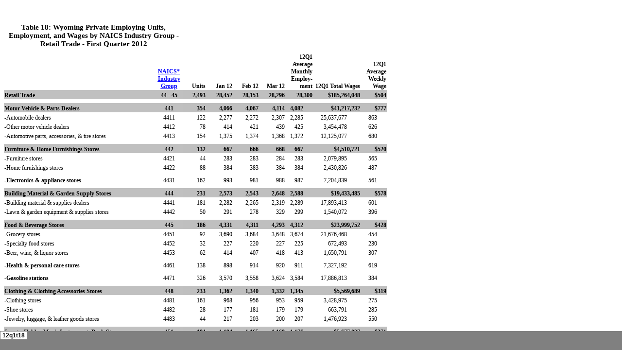

--- FILE ---
content_type: text/html
request_url: http://doe.state.wy.us/lmi/12Q1_QCEW/12q1t18_files/sheet001.htm
body_size: 36950
content:
<html xmlns:v="urn:schemas-microsoft-com:vml"
xmlns:o="urn:schemas-microsoft-com:office:office"
xmlns:x="urn:schemas-microsoft-com:office:excel"
xmlns="http://www.w3.org/TR/REC-html40">

<head>
<meta http-equiv=Content-Type content="text/html; charset=windows-1252">
<meta name=ProgId content=Excel.Sheet>
<meta name=Generator content="Microsoft Excel 14">
<link id=Main-File rel=Main-File href="../12q1t18.htm">
<link rel=File-List href=filelist.xml>
<link rel=Stylesheet href=stylesheet.css>
<style>
<!--table
	{mso-displayed-decimal-separator:"\.";
	mso-displayed-thousand-separator:"\,";}
@page
	{margin:1.0in .75in 1.0in .75in;
	mso-header-margin:.5in;
	mso-footer-margin:.5in;}
-->
</style>
<![if !supportTabStrip]><script language="JavaScript">
<!--
function fnUpdateTabs()
 {
  if (parent.window.g_iIEVer>=4) {
   if (parent.document.readyState=="complete"
    && parent.frames['frTabs'].document.readyState=="complete")
   parent.fnSetActiveSheet(0);
  else
   window.setTimeout("fnUpdateTabs();",150);
 }
}

if (window.name!="frSheet")
 window.location.replace("../12q1t18.htm");
else
 fnUpdateTabs();
//-->
</script>
<![endif]>
</head>

<body link=blue vlink=purple>
<!--The following information was generated by Microsoft Excel's Publish as Web
Page wizard.--><!--If the same item is republished from Excel, all information between the DIV
tags will be replaced.--><!-----------------------------><!--START OF OUTPUT FROM EXCEL PUBLISH AS WEB PAGE WIZARD --><!----------------------------->

<table border=0 cellpadding=0 cellspacing=0 width=785 style='border-collapse:
 collapse;table-layout:fixed;width:591pt'>
 <col width=308 style='mso-width-source:userset;mso-width-alt:10752;width:231pt'>
 <col width=59 style='mso-width-source:userset;mso-width-alt:2048;width:44pt'>
 <col width=46 style='mso-width-source:userset;mso-width-alt:1605;width:35pt'>
 <col width=54 span=3 style='mso-width-source:userset;mso-width-alt:1885;
 width:41pt'>
 <col width=57 style='mso-width-source:userset;mso-width-alt:2001;width:43pt'>
 <col width=99 style='mso-width-source:userset;mso-width-alt:3444;width:74pt'>
 <col width=54 style='mso-width-source:userset;mso-width-alt:1885;width:41pt'>
 <tr height=91 style='mso-height-source:userset;height:68.5pt'>
  <td colspan=2 height=91 class=xl65 width=367 style='height:68.5pt;width:275pt'>Table
  18: Wyoming Private Employing Units, Employment, and Wages by NAICS Industry
  Group - Retail Trade - First Quarter 2012</td>
  <td class=xl66 width=46 style='width:35pt'></td>
  <td class=xl66 width=54 style='width:41pt'></td>
  <td class=xl66 width=54 style='width:41pt'></td>
  <td class=xl66 width=54 style='width:41pt'></td>
  <td class=xl66 width=57 style='width:43pt'></td>
  <td class=xl66 width=99 style='width:74pt'></td>
  <td class=xl66 width=54 style='width:41pt'></td>
 </tr>
 <tr height=8 style='mso-height-source:userset;height:6.0pt'>
  <td height=8 class=xl65 width=308 style='height:6.0pt;width:231pt'></td>
  <td class=xl65 width=59 style='width:44pt'></td>
  <td class=xl66></td>
  <td class=xl66></td>
  <td class=xl66></td>
  <td class=xl66></td>
  <td class=xl66></td>
  <td class=xl66></td>
  <td class=xl66></td>
 </tr>
 <tr height=78 style='mso-height-source:userset;height:58.5pt'>
  <td height=78 class=xl67 style='height:58.5pt'></td>
  <td class=xl85 width=59 style='width:44pt'><a href="#RANGE!A54"><span
  style='font-weight:700;font-family:"Bookman Old Style", serif;mso-font-charset:
  0'>NAICS* Industry Group</span></a></td>
  <td class=xl68>Units</td>
  <td class=xl69>Jan 12</td>
  <td class=xl69>Feb 12</td>
  <td class=xl69>Mar 12</td>
  <td class=xl70 width=57 style='width:43pt'>12Q1 Average Monthly Employ-ment</td>
  <td class=xl70 width=99 style='width:74pt'>12Q1 Total Wages</td>
  <td class=xl70 width=54 style='width:41pt'>12Q1 Average Weekly Wage</td>
 </tr>
 <tr height=19 style='mso-height-source:userset;height:14.5pt'>
  <td height=19 class=xl71 style='height:14.5pt'>Retail Trade</td>
  <td class=xl72>44 - 45</td>
  <td class=xl73>2,493 </td>
  <td class=xl73>28,452 </td>
  <td class=xl73>28,153 </td>
  <td class=xl73>28,296 </td>
  <td class=xl74 align=right>28,300 </td>
  <td class=xl75 align=right>$185,264,048 </td>
  <td class=xl75 align=right>$504 </td>
 </tr>
 <tr height=8 style='mso-height-source:userset;height:6.0pt'>
  <td height=8 class=xl65 width=308 style='height:6.0pt;width:231pt'></td>
  <td class=xl65 width=59 style='width:44pt'></td>
  <td class=xl66></td>
  <td class=xl66></td>
  <td class=xl66></td>
  <td class=xl66></td>
  <td class=xl66></td>
  <td class=xl66></td>
  <td class=xl66></td>
 </tr>
 <tr height=19 style='mso-height-source:userset;height:14.5pt'>
  <td height=19 class=xl71 style='height:14.5pt'>Motor Vehicle &amp; Parts
  Dealers</td>
  <td class=xl72>441</td>
  <td class=xl76><span style='mso-spacerun:yes'>   </span>354 </td>
  <td class=xl76><span style='mso-spacerun:yes'>  </span>4,066 </td>
  <td class=xl76><span style='mso-spacerun:yes'>  </span>4,067 </td>
  <td class=xl76><span style='mso-spacerun:yes'>  </span>4,114 </td>
  <td class=xl77><span style='mso-spacerun:yes'>   </span>4,082 </td>
  <td class=xl75 align=right>$41,217,232 </td>
  <td class=xl75 align=right>$777 </td>
 </tr>
 <tr height=19 style='mso-height-source:userset;height:14.5pt'>
  <td height=19 class=xl67 style='height:14.5pt'>-Automobile dealers</td>
  <td class=xl78>4411</td>
  <td class=xl79><span style='mso-spacerun:yes'>   </span>122 </td>
  <td class=xl79><span style='mso-spacerun:yes'>   </span>2,277 </td>
  <td class=xl79><span style='mso-spacerun:yes'>   </span>2,272 </td>
  <td class=xl79><span style='mso-spacerun:yes'>   </span>2,307 </td>
  <td class=xl80><span style='mso-spacerun:yes'>   </span>2,285 </td>
  <td class=xl80><span style='mso-spacerun:yes'>     </span>25,637,677 </td>
  <td class=xl80><span style='mso-spacerun:yes'>     </span>863 </td>
 </tr>
 <tr height=19 style='mso-height-source:userset;height:14.5pt'>
  <td height=19 class=xl67 style='height:14.5pt'>-Other motor vehicle dealers</td>
  <td class=xl78>4412</td>
  <td class=xl79><span style='mso-spacerun:yes'>     </span>78 </td>
  <td class=xl79><span style='mso-spacerun:yes'>     </span>414 </td>
  <td class=xl79><span style='mso-spacerun:yes'>     </span>421 </td>
  <td class=xl79><span style='mso-spacerun:yes'>     </span>439 </td>
  <td class=xl80><span style='mso-spacerun:yes'>      </span>425 </td>
  <td class=xl80><span style='mso-spacerun:yes'>       </span>3,454,478 </td>
  <td class=xl80><span style='mso-spacerun:yes'>     </span>626 </td>
 </tr>
 <tr height=19 style='mso-height-source:userset;height:14.5pt'>
  <td height=19 class=xl67 style='height:14.5pt'>-Automotive parts,
  accessories, &amp; tire stores</td>
  <td class=xl78>4413</td>
  <td class=xl79><span style='mso-spacerun:yes'>   </span>154 </td>
  <td class=xl79><span style='mso-spacerun:yes'>   </span>1,375 </td>
  <td class=xl79><span style='mso-spacerun:yes'>   </span>1,374 </td>
  <td class=xl79><span style='mso-spacerun:yes'>   </span>1,368 </td>
  <td class=xl80><span style='mso-spacerun:yes'>   </span>1,372 </td>
  <td class=xl80><span style='mso-spacerun:yes'>     </span>12,125,077 </td>
  <td class=xl80><span style='mso-spacerun:yes'>     </span>680 </td>
 </tr>
 <tr height=8 style='mso-height-source:userset;height:6.0pt'>
  <td height=8 class=xl65 width=308 style='height:6.0pt;width:231pt'></td>
  <td class=xl65 width=59 style='width:44pt'></td>
  <td class=xl66></td>
  <td class=xl66></td>
  <td class=xl66></td>
  <td class=xl66></td>
  <td class=xl66></td>
  <td class=xl66></td>
  <td class=xl66></td>
 </tr>
 <tr height=19 style='mso-height-source:userset;height:14.5pt'>
  <td height=19 class=xl71 style='height:14.5pt'>Furniture &amp; Home
  Furnishings Stores</td>
  <td class=xl72>442</td>
  <td class=xl76><span style='mso-spacerun:yes'>   </span>132 </td>
  <td class=xl76><span style='mso-spacerun:yes'>     </span>667 </td>
  <td class=xl76><span style='mso-spacerun:yes'>     </span>666 </td>
  <td class=xl76><span style='mso-spacerun:yes'>     </span>668 </td>
  <td class=xl77><span style='mso-spacerun:yes'>      </span>667 </td>
  <td class=xl75 align=right>$4,510,721 </td>
  <td class=xl75 align=right>$520 </td>
 </tr>
 <tr height=19 style='mso-height-source:userset;height:14.5pt'>
  <td height=19 class=xl67 style='height:14.5pt'>-Furniture stores</td>
  <td class=xl78>4421</td>
  <td class=xl79><span style='mso-spacerun:yes'>     </span>44 </td>
  <td class=xl79><span style='mso-spacerun:yes'>     </span>283 </td>
  <td class=xl79><span style='mso-spacerun:yes'>     </span>283 </td>
  <td class=xl79><span style='mso-spacerun:yes'>     </span>284 </td>
  <td class=xl80><span style='mso-spacerun:yes'>      </span>283 </td>
  <td class=xl80><span style='mso-spacerun:yes'>       </span>2,079,895 </td>
  <td class=xl80><span style='mso-spacerun:yes'>     </span>565 </td>
 </tr>
 <tr height=19 style='mso-height-source:userset;height:14.5pt'>
  <td height=19 class=xl67 style='height:14.5pt'>-Home furnishings stores</td>
  <td class=xl78>4422</td>
  <td class=xl79><span style='mso-spacerun:yes'>     </span>88 </td>
  <td class=xl79><span style='mso-spacerun:yes'>     </span>384 </td>
  <td class=xl79><span style='mso-spacerun:yes'>     </span>383 </td>
  <td class=xl79><span style='mso-spacerun:yes'>     </span>384 </td>
  <td class=xl80><span style='mso-spacerun:yes'>      </span>384 </td>
  <td class=xl80><span style='mso-spacerun:yes'>       </span>2,430,826 </td>
  <td class=xl80><span style='mso-spacerun:yes'>     </span>487 </td>
 </tr>
 <tr height=7 style='mso-height-source:userset;height:5.5pt'>
  <td height=7 class=xl81 style='height:5.5pt'></td>
  <td class=xl78></td>
  <td class=xl79></td>
  <td class=xl79></td>
  <td class=xl79></td>
  <td class=xl79></td>
  <td class=xl80></td>
  <td class=xl80></td>
  <td class=xl80></td>
 </tr>
 <tr height=19 style='mso-height-source:userset;height:14.5pt'>
  <td height=19 class=xl81 style='height:14.5pt'>-Electronics &amp; appliance
  stores</td>
  <td class=xl78>4431</td>
  <td class=xl79><span style='mso-spacerun:yes'>   </span>162 </td>
  <td class=xl79><span style='mso-spacerun:yes'>     </span>993 </td>
  <td class=xl79><span style='mso-spacerun:yes'>     </span>981 </td>
  <td class=xl79><span style='mso-spacerun:yes'>     </span>988 </td>
  <td class=xl80><span style='mso-spacerun:yes'>      </span>987 </td>
  <td class=xl80><span style='mso-spacerun:yes'>       </span>7,204,839 </td>
  <td class=xl80><span style='mso-spacerun:yes'>     </span>561 </td>
 </tr>
 <tr height=8 style='mso-height-source:userset;height:6.0pt'>
  <td height=8 class=xl65 width=308 style='height:6.0pt;width:231pt'></td>
  <td class=xl65 width=59 style='width:44pt'></td>
  <td class=xl66></td>
  <td class=xl66></td>
  <td class=xl66></td>
  <td class=xl66></td>
  <td class=xl66></td>
  <td class=xl66></td>
  <td class=xl66></td>
 </tr>
 <tr height=19 style='mso-height-source:userset;height:14.5pt'>
  <td height=19 class=xl71 style='height:14.5pt'>Building Material &amp; Garden
  Supply Stores</td>
  <td class=xl72>444</td>
  <td class=xl76><span style='mso-spacerun:yes'>   </span>231 </td>
  <td class=xl76><span style='mso-spacerun:yes'>  </span>2,573 </td>
  <td class=xl76><span style='mso-spacerun:yes'>  </span>2,543 </td>
  <td class=xl76><span style='mso-spacerun:yes'>  </span>2,648 </td>
  <td class=xl77><span style='mso-spacerun:yes'>   </span>2,588 </td>
  <td class=xl75 align=right>$19,433,485 </td>
  <td class=xl75 align=right>$578 </td>
 </tr>
 <tr height=19 style='mso-height-source:userset;height:14.5pt'>
  <td height=19 class=xl67 style='height:14.5pt'>-Building material &amp;
  supplies dealers</td>
  <td class=xl78>4441</td>
  <td class=xl79><span style='mso-spacerun:yes'>   </span>181 </td>
  <td class=xl79><span style='mso-spacerun:yes'>   </span>2,282 </td>
  <td class=xl79><span style='mso-spacerun:yes'>   </span>2,265 </td>
  <td class=xl79><span style='mso-spacerun:yes'>   </span>2,319 </td>
  <td class=xl80><span style='mso-spacerun:yes'>   </span>2,289 </td>
  <td class=xl80><span style='mso-spacerun:yes'>     </span>17,893,413 </td>
  <td class=xl80><span style='mso-spacerun:yes'>     </span>601 </td>
 </tr>
 <tr height=19 style='mso-height-source:userset;height:14.5pt'>
  <td height=19 class=xl67 style='height:14.5pt'>-Lawn &amp; garden equipment
  &amp; supplies stores</td>
  <td class=xl78>4442</td>
  <td class=xl79><span style='mso-spacerun:yes'>     </span>50 </td>
  <td class=xl79><span style='mso-spacerun:yes'>     </span>291 </td>
  <td class=xl79><span style='mso-spacerun:yes'>     </span>278 </td>
  <td class=xl79><span style='mso-spacerun:yes'>     </span>329 </td>
  <td class=xl80><span style='mso-spacerun:yes'>      </span>299 </td>
  <td class=xl80><span style='mso-spacerun:yes'>       </span>1,540,072 </td>
  <td class=xl80><span style='mso-spacerun:yes'>     </span>396 </td>
 </tr>
 <tr height=8 style='mso-height-source:userset;height:6.0pt'>
  <td height=8 class=xl65 width=308 style='height:6.0pt;width:231pt'></td>
  <td class=xl65 width=59 style='width:44pt'></td>
  <td class=xl66></td>
  <td class=xl66></td>
  <td class=xl66></td>
  <td class=xl66></td>
  <td class=xl66></td>
  <td class=xl66></td>
  <td class=xl66></td>
 </tr>
 <tr height=19 style='mso-height-source:userset;height:14.5pt'>
  <td height=19 class=xl71 style='height:14.5pt'>Food &amp; Beverage Stores</td>
  <td class=xl72>445</td>
  <td class=xl76><span style='mso-spacerun:yes'>   </span>186 </td>
  <td class=xl76><span style='mso-spacerun:yes'>  </span>4,331 </td>
  <td class=xl76><span style='mso-spacerun:yes'>  </span>4,311 </td>
  <td class=xl76><span style='mso-spacerun:yes'>  </span>4,293 </td>
  <td class=xl77><span style='mso-spacerun:yes'>   </span>4,312 </td>
  <td class=xl75 align=right>$23,999,752 </td>
  <td class=xl75 align=right>$428 </td>
 </tr>
 <tr height=19 style='mso-height-source:userset;height:14.5pt'>
  <td height=19 class=xl67 style='height:14.5pt'>-Grocery stores</td>
  <td class=xl78>4451</td>
  <td class=xl79><span style='mso-spacerun:yes'>     </span>92 </td>
  <td class=xl79><span style='mso-spacerun:yes'>   </span>3,690 </td>
  <td class=xl79><span style='mso-spacerun:yes'>   </span>3,684 </td>
  <td class=xl79><span style='mso-spacerun:yes'>   </span>3,648 </td>
  <td class=xl80><span style='mso-spacerun:yes'>   </span>3,674 </td>
  <td class=xl80><span style='mso-spacerun:yes'>     </span>21,676,468 </td>
  <td class=xl80><span style='mso-spacerun:yes'>     </span>454 </td>
 </tr>
 <tr height=19 style='mso-height-source:userset;height:14.5pt'>
  <td height=19 class=xl67 style='height:14.5pt'>-Specialty food stores</td>
  <td class=xl78>4452</td>
  <td class=xl79><span style='mso-spacerun:yes'>     </span>32 </td>
  <td class=xl79><span style='mso-spacerun:yes'>     </span>227 </td>
  <td class=xl79><span style='mso-spacerun:yes'>     </span>220 </td>
  <td class=xl79><span style='mso-spacerun:yes'>     </span>227 </td>
  <td class=xl80><span style='mso-spacerun:yes'>      </span>225 </td>
  <td class=xl80><span style='mso-spacerun:yes'>          </span>672,493 </td>
  <td class=xl80><span style='mso-spacerun:yes'>     </span>230 </td>
 </tr>
 <tr height=19 style='mso-height-source:userset;height:14.5pt'>
  <td height=19 class=xl67 style='height:14.5pt'>-Beer, wine, &amp; liquor
  stores</td>
  <td class=xl78>4453</td>
  <td class=xl79><span style='mso-spacerun:yes'>     </span>62 </td>
  <td class=xl79><span style='mso-spacerun:yes'>     </span>414 </td>
  <td class=xl79><span style='mso-spacerun:yes'>     </span>407 </td>
  <td class=xl79><span style='mso-spacerun:yes'>     </span>418 </td>
  <td class=xl80><span style='mso-spacerun:yes'>      </span>413 </td>
  <td class=xl80><span style='mso-spacerun:yes'>       </span>1,650,791 </td>
  <td class=xl80><span style='mso-spacerun:yes'>     </span>307 </td>
 </tr>
 <tr height=7 style='mso-height-source:userset;height:5.5pt'>
  <td height=7 class=xl81 style='height:5.5pt'></td>
  <td class=xl78></td>
  <td class=xl79></td>
  <td class=xl79></td>
  <td class=xl79></td>
  <td class=xl79></td>
  <td class=xl80></td>
  <td class=xl80></td>
  <td class=xl80></td>
 </tr>
 <tr height=19 style='mso-height-source:userset;height:14.5pt'>
  <td height=19 class=xl81 style='height:14.5pt'>-Health &amp; personal care
  stores</td>
  <td class=xl78>4461</td>
  <td class=xl79><span style='mso-spacerun:yes'>   </span>138 </td>
  <td class=xl79><span style='mso-spacerun:yes'>     </span>898 </td>
  <td class=xl79><span style='mso-spacerun:yes'>     </span>914 </td>
  <td class=xl79><span style='mso-spacerun:yes'>     </span>920 </td>
  <td class=xl80><span style='mso-spacerun:yes'>      </span>911 </td>
  <td class=xl80><span style='mso-spacerun:yes'>       </span>7,327,192 </td>
  <td class=xl80><span style='mso-spacerun:yes'>     </span>619 </td>
 </tr>
 <tr height=7 style='mso-height-source:userset;height:5.5pt'>
  <td height=7 class=xl81 style='height:5.5pt'></td>
  <td class=xl78></td>
  <td class=xl79></td>
  <td class=xl79></td>
  <td class=xl79></td>
  <td class=xl79></td>
  <td class=xl80></td>
  <td class=xl80></td>
  <td class=xl80></td>
 </tr>
 <tr height=19 style='mso-height-source:userset;height:14.5pt'>
  <td height=19 class=xl81 style='height:14.5pt'>-Gasoline stations</td>
  <td class=xl78>4471</td>
  <td class=xl79><span style='mso-spacerun:yes'>   </span>326 </td>
  <td class=xl79><span style='mso-spacerun:yes'>   </span>3,570 </td>
  <td class=xl79><span style='mso-spacerun:yes'>   </span>3,558 </td>
  <td class=xl79><span style='mso-spacerun:yes'>   </span>3,624 </td>
  <td class=xl80><span style='mso-spacerun:yes'>   </span>3,584 </td>
  <td class=xl80><span style='mso-spacerun:yes'>     </span>17,886,813 </td>
  <td class=xl80><span style='mso-spacerun:yes'>     </span>384 </td>
 </tr>
 <tr height=8 style='mso-height-source:userset;height:6.0pt'>
  <td height=8 class=xl65 width=308 style='height:6.0pt;width:231pt'></td>
  <td class=xl65 width=59 style='width:44pt'></td>
  <td class=xl66></td>
  <td class=xl66></td>
  <td class=xl66></td>
  <td class=xl66></td>
  <td class=xl66></td>
  <td class=xl66></td>
  <td class=xl66></td>
 </tr>
 <tr height=19 style='mso-height-source:userset;height:14.5pt'>
  <td height=19 class=xl71 style='height:14.5pt'>Clothing &amp; Clothing
  Accessories Stores</td>
  <td class=xl72>448</td>
  <td class=xl76><span style='mso-spacerun:yes'>   </span>233 </td>
  <td class=xl76><span style='mso-spacerun:yes'>  </span>1,362 </td>
  <td class=xl76><span style='mso-spacerun:yes'>  </span>1,340 </td>
  <td class=xl76><span style='mso-spacerun:yes'>  </span>1,332 </td>
  <td class=xl77><span style='mso-spacerun:yes'>   </span>1,345 </td>
  <td class=xl75 align=right>$5,569,689 </td>
  <td class=xl75 align=right>$319 </td>
 </tr>
 <tr height=19 style='mso-height-source:userset;height:14.5pt'>
  <td height=19 class=xl67 style='height:14.5pt'>-Clothing stores</td>
  <td class=xl78>4481</td>
  <td class=xl79><span style='mso-spacerun:yes'>   </span>161 </td>
  <td class=xl79><span style='mso-spacerun:yes'>     </span>968 </td>
  <td class=xl79><span style='mso-spacerun:yes'>     </span>956 </td>
  <td class=xl79><span style='mso-spacerun:yes'>     </span>953 </td>
  <td class=xl80><span style='mso-spacerun:yes'>      </span>959 </td>
  <td class=xl80><span style='mso-spacerun:yes'>       </span>3,428,975 </td>
  <td class=xl80><span style='mso-spacerun:yes'>     </span>275 </td>
 </tr>
 <tr height=19 style='mso-height-source:userset;height:14.5pt'>
  <td height=19 class=xl67 style='height:14.5pt'>-Shoe stores</td>
  <td class=xl78>4482</td>
  <td class=xl79><span style='mso-spacerun:yes'>     </span>28 </td>
  <td class=xl79><span style='mso-spacerun:yes'>     </span>177 </td>
  <td class=xl79><span style='mso-spacerun:yes'>     </span>181 </td>
  <td class=xl79><span style='mso-spacerun:yes'>     </span>179 </td>
  <td class=xl80><span style='mso-spacerun:yes'>      </span>179 </td>
  <td class=xl80><span style='mso-spacerun:yes'>          </span>663,791 </td>
  <td class=xl80><span style='mso-spacerun:yes'>     </span>285 </td>
 </tr>
 <tr height=19 style='mso-height-source:userset;height:14.5pt'>
  <td height=19 class=xl67 style='height:14.5pt'>-Jewelry, luggage, &amp;
  leather goods stores</td>
  <td class=xl78>4483</td>
  <td class=xl79><span style='mso-spacerun:yes'>     </span>44 </td>
  <td class=xl79><span style='mso-spacerun:yes'>     </span>217 </td>
  <td class=xl79><span style='mso-spacerun:yes'>     </span>203 </td>
  <td class=xl79><span style='mso-spacerun:yes'>     </span>200 </td>
  <td class=xl80><span style='mso-spacerun:yes'>      </span>207 </td>
  <td class=xl80><span style='mso-spacerun:yes'>       </span>1,476,923 </td>
  <td class=xl80><span style='mso-spacerun:yes'>     </span>550 </td>
 </tr>
 <tr height=8 style='mso-height-source:userset;height:6.0pt'>
  <td height=8 class=xl65 width=308 style='height:6.0pt;width:231pt'></td>
  <td class=xl65 width=59 style='width:44pt'></td>
  <td class=xl66></td>
  <td class=xl66></td>
  <td class=xl66></td>
  <td class=xl66></td>
  <td class=xl66></td>
  <td class=xl66></td>
  <td class=xl66></td>
 </tr>
 <tr height=19 style='mso-height-source:userset;height:14.5pt'>
  <td height=19 class=xl71 style='height:14.5pt'>Sports, Hobby, Music
  Instrument, Book Stores</td>
  <td class=xl72>451</td>
  <td class=xl76><span style='mso-spacerun:yes'>   </span>184 </td>
  <td class=xl76><span style='mso-spacerun:yes'>  </span>1,194 </td>
  <td class=xl76><span style='mso-spacerun:yes'>  </span>1,165 </td>
  <td class=xl76><span style='mso-spacerun:yes'>  </span>1,169 </td>
  <td class=xl77><span style='mso-spacerun:yes'>   </span>1,176 </td>
  <td class=xl75 align=right>$5,677,037 </td>
  <td class=xl75 align=right>$371 </td>
 </tr>
 <tr height=19 style='mso-height-source:userset;height:14.5pt'>
  <td height=19 class=xl67 style='height:14.5pt'>-Sporting goods &amp; musical
  instrument stores</td>
  <td class=xl78>4511</td>
  <td class=xl79><span style='mso-spacerun:yes'>   </span>157 </td>
  <td class=xl79><span style='mso-spacerun:yes'>   </span>1,040 </td>
  <td class=xl79><span style='mso-spacerun:yes'>   </span>1,030 </td>
  <td class=xl79><span style='mso-spacerun:yes'>   </span>1,030 </td>
  <td class=xl80><span style='mso-spacerun:yes'>   </span>1,033 </td>
  <td class=xl80><span style='mso-spacerun:yes'>       </span>5,130,473 </td>
  <td class=xl80><span style='mso-spacerun:yes'>     </span>382 </td>
 </tr>
 <tr height=19 style='mso-height-source:userset;height:14.5pt'>
  <td height=19 class=xl67 style='height:14.5pt'>-Book stores &amp; news
  dealers</td>
  <td class=xl78>4512</td>
  <td class=xl79><span style='mso-spacerun:yes'>     </span>27 </td>
  <td class=xl79><span style='mso-spacerun:yes'>     </span>154 </td>
  <td class=xl79><span style='mso-spacerun:yes'>     </span>135 </td>
  <td class=xl79><span style='mso-spacerun:yes'>     </span>139 </td>
  <td class=xl80><span style='mso-spacerun:yes'>      </span>143 </td>
  <td class=xl80><span style='mso-spacerun:yes'>          </span>546,564 </td>
  <td class=xl80><span style='mso-spacerun:yes'>     </span>295 </td>
 </tr>
 <tr height=8 style='mso-height-source:userset;height:6.0pt'>
  <td height=8 class=xl65 width=308 style='height:6.0pt;width:231pt'></td>
  <td class=xl65 width=59 style='width:44pt'></td>
  <td class=xl66></td>
  <td class=xl66></td>
  <td class=xl66></td>
  <td class=xl66></td>
  <td class=xl66></td>
  <td class=xl66></td>
  <td class=xl66></td>
 </tr>
 <tr height=19 style='mso-height-source:userset;height:14.5pt'>
  <td height=19 class=xl71 style='height:14.5pt'>General Merchandise Stores</td>
  <td class=xl72>452</td>
  <td class=xl76><span style='mso-spacerun:yes'>   </span>110 </td>
  <td class=xl76><span style='mso-spacerun:yes'>  </span>6,211 </td>
  <td class=xl76><span style='mso-spacerun:yes'>  </span>5,977 </td>
  <td class=xl76><span style='mso-spacerun:yes'>  </span>5,981 </td>
  <td class=xl77><span style='mso-spacerun:yes'>   </span>6,056 </td>
  <td class=xl75 align=right>$36,085,007 </td>
  <td class=xl75 align=right>$458 </td>
 </tr>
 <tr height=19 style='mso-height-source:userset;height:14.5pt'>
  <td height=19 class=xl67 style='height:14.5pt'>-Department stores</td>
  <td class=xl78>4521</td>
  <td class=xl79><span style='mso-spacerun:yes'>     </span>45 </td>
  <td class=xl79><span style='mso-spacerun:yes'>   </span>1,905 </td>
  <td class=xl79><span style='mso-spacerun:yes'>   </span>1,787 </td>
  <td class=xl79><span style='mso-spacerun:yes'>   </span>1,759 </td>
  <td class=xl80><span style='mso-spacerun:yes'>   </span>1,817 </td>
  <td class=xl80><span style='mso-spacerun:yes'>       </span>8,256,831 </td>
  <td class=xl80><span style='mso-spacerun:yes'>     </span>350 </td>
 </tr>
 <tr height=19 style='mso-height-source:userset;height:14.5pt'>
  <td height=19 class=xl67 style='height:14.5pt'>-Other general merchandise
  stores</td>
  <td class=xl78>4529</td>
  <td class=xl79><span style='mso-spacerun:yes'>     </span>65 </td>
  <td class=xl79><span style='mso-spacerun:yes'>   </span>4,306 </td>
  <td class=xl79><span style='mso-spacerun:yes'>   </span>4,190 </td>
  <td class=xl79><span style='mso-spacerun:yes'>   </span>4,222 </td>
  <td class=xl80><span style='mso-spacerun:yes'>   </span>4,239 </td>
  <td class=xl80><span style='mso-spacerun:yes'>     </span>27,828,176 </td>
  <td class=xl80><span style='mso-spacerun:yes'>     </span>505 </td>
 </tr>
 <tr height=8 style='mso-height-source:userset;height:6.0pt'>
  <td height=8 class=xl65 width=308 style='height:6.0pt;width:231pt'></td>
  <td class=xl65 width=59 style='width:44pt'></td>
  <td class=xl66></td>
  <td class=xl66></td>
  <td class=xl66></td>
  <td class=xl66></td>
  <td class=xl66></td>
  <td class=xl66></td>
  <td class=xl66></td>
 </tr>
 <tr height=19 style='mso-height-source:userset;height:14.5pt'>
  <td height=19 class=xl71 style='height:14.5pt'>Miscellaneous Store Retailers</td>
  <td class=xl72>453</td>
  <td class=xl76><span style='mso-spacerun:yes'>   </span>348 </td>
  <td class=xl76><span style='mso-spacerun:yes'>  </span>1,570 </td>
  <td class=xl76><span style='mso-spacerun:yes'>  </span>1,621 </td>
  <td class=xl76><span style='mso-spacerun:yes'>  </span>1,550 </td>
  <td class=xl77><span style='mso-spacerun:yes'>   </span>1,580 </td>
  <td class=xl75 align=right>$7,343,673 </td>
  <td class=xl75 align=right>$357 </td>
 </tr>
 <tr height=19 style='mso-height-source:userset;height:14.5pt'>
  <td height=19 class=xl67 style='height:14.5pt'>-Florists</td>
  <td class=xl78>4531</td>
  <td class=xl79><span style='mso-spacerun:yes'>     </span>53 </td>
  <td class=xl79><span style='mso-spacerun:yes'>     </span>215 </td>
  <td class=xl79><span style='mso-spacerun:yes'>     </span>288 </td>
  <td class=xl79><span style='mso-spacerun:yes'>     </span>229 </td>
  <td class=xl80><span style='mso-spacerun:yes'>      </span>244 </td>
  <td class=xl80><span style='mso-spacerun:yes'>          </span>786,576 </td>
  <td class=xl80><span style='mso-spacerun:yes'>     </span>248 </td>
 </tr>
 <tr height=19 style='mso-height-source:userset;height:14.5pt'>
  <td height=19 class=xl67 style='height:14.5pt'>-Office supplies, stationery,
  &amp; gift stores</td>
  <td class=xl78>4532</td>
  <td class=xl79><span style='mso-spacerun:yes'>   </span>111 </td>
  <td class=xl79><span style='mso-spacerun:yes'>     </span>601 </td>
  <td class=xl79><span style='mso-spacerun:yes'>     </span>589 </td>
  <td class=xl79><span style='mso-spacerun:yes'>     </span>588 </td>
  <td class=xl80><span style='mso-spacerun:yes'>      </span>593 </td>
  <td class=xl80><span style='mso-spacerun:yes'>       </span>3,068,194 </td>
  <td class=xl80><span style='mso-spacerun:yes'>     </span>398 </td>
 </tr>
 <tr height=19 style='mso-height-source:userset;height:14.5pt'>
  <td height=19 class=xl67 style='height:14.5pt'>-Used merchandise stores</td>
  <td class=xl78>4533</td>
  <td class=xl79><span style='mso-spacerun:yes'>     </span>54 </td>
  <td class=xl79><span style='mso-spacerun:yes'>     </span>284 </td>
  <td class=xl79><span style='mso-spacerun:yes'>     </span>279 </td>
  <td class=xl79><span style='mso-spacerun:yes'>     </span>265 </td>
  <td class=xl80><span style='mso-spacerun:yes'>      </span>276 </td>
  <td class=xl80><span style='mso-spacerun:yes'>          </span>859,587 </td>
  <td class=xl80><span style='mso-spacerun:yes'>     </span>240 </td>
 </tr>
 <tr height=19 style='mso-height-source:userset;height:14.5pt'>
  <td height=19 class=xl67 style='height:14.5pt'>-Other miscellaneous store
  retailers</td>
  <td class=xl78>4539</td>
  <td class=xl79><span style='mso-spacerun:yes'>   </span>130 </td>
  <td class=xl79><span style='mso-spacerun:yes'>     </span>470 </td>
  <td class=xl79><span style='mso-spacerun:yes'>     </span>465 </td>
  <td class=xl79><span style='mso-spacerun:yes'>     </span>468 </td>
  <td class=xl80><span style='mso-spacerun:yes'>      </span>468 </td>
  <td class=xl80><span style='mso-spacerun:yes'>       </span>2,629,316 </td>
  <td class=xl80><span style='mso-spacerun:yes'>     </span>432 </td>
 </tr>
 <tr height=8 style='mso-height-source:userset;height:6.0pt'>
  <td height=8 class=xl65 width=308 style='height:6.0pt;width:231pt'></td>
  <td class=xl65 width=59 style='width:44pt'></td>
  <td class=xl66></td>
  <td class=xl66></td>
  <td class=xl66></td>
  <td class=xl66></td>
  <td class=xl66></td>
  <td class=xl66></td>
  <td class=xl66></td>
 </tr>
 <tr height=19 style='mso-height-source:userset;height:14.5pt'>
  <td height=19 class=xl71 style='height:14.5pt'>Nonstore Retailers</td>
  <td class=xl72>454</td>
  <td class=xl76><span style='mso-spacerun:yes'>     </span>89 </td>
  <td class=xl76><span style='mso-spacerun:yes'>  </span>1,017 </td>
  <td class=xl76><span style='mso-spacerun:yes'>  </span>1,010 </td>
  <td class=xl76><span style='mso-spacerun:yes'>  </span>1,009 </td>
  <td class=xl77><span style='mso-spacerun:yes'>   </span>1,012 </td>
  <td class=xl75 align=right>$9,008,608 </td>
  <td class=xl75 align=right>$685 </td>
 </tr>
 <tr height=19 style='mso-height-source:userset;height:14.5pt'>
  <td height=19 class=xl67 style='height:14.5pt'>-Electronic shopping &amp;
  mail-order houses</td>
  <td class=xl78>4541</td>
  <td class=xl79><span style='mso-spacerun:yes'>     </span>23 </td>
  <td class=xl79><span style='mso-spacerun:yes'>     </span>661 </td>
  <td class=xl79><span style='mso-spacerun:yes'>     </span>656 </td>
  <td class=xl79><span style='mso-spacerun:yes'>     </span>654 </td>
  <td class=xl80><span style='mso-spacerun:yes'>      </span>657 </td>
  <td class=xl80><span style='mso-spacerun:yes'>       </span>5,607,044 </td>
  <td class=xl80><span style='mso-spacerun:yes'>     </span>656 </td>
 </tr>
 <tr height=19 style='mso-height-source:userset;height:14.5pt'>
  <td height=19 class=xl67 style='height:14.5pt'>-Vending machine operators</td>
  <td class=xl78>4542</td>
  <td class=xl79><span style='mso-spacerun:yes'>       </span>9 </td>
  <td class=xl79><span style='mso-spacerun:yes'>       </span>29 </td>
  <td class=xl79><span style='mso-spacerun:yes'>       </span>27 </td>
  <td class=xl79><span style='mso-spacerun:yes'>       </span>27 </td>
  <td class=xl80><span style='mso-spacerun:yes'>        </span>28 </td>
  <td class=xl80><span style='mso-spacerun:yes'>          </span>145,314 </td>
  <td class=xl80><span style='mso-spacerun:yes'>     </span>404 </td>
 </tr>
 <tr height=19 style='mso-height-source:userset;height:14.5pt'>
  <td height=19 class=xl67 style='height:14.5pt'>-Direct selling establishments</td>
  <td class=xl78>4543</td>
  <td class=xl82>57 </td>
  <td class=xl82>327 </td>
  <td class=xl82>327 </td>
  <td class=xl82>328 </td>
  <td class=xl83 align=right>327 </td>
  <td class=xl83 align=right>3,256,250 </td>
  <td class=xl83 align=right>765 </td>
 </tr>
 <tr height=19 style='mso-height-source:userset;height:14.5pt'>
  <td height=19 class=xl67 style='height:14.5pt'></td>
  <td class=xl67></td>
  <td class=xl66></td>
  <td class=xl66></td>
  <td class=xl66></td>
  <td class=xl66></td>
  <td class=xl66></td>
  <td class=xl66></td>
  <td class=xl66></td>
 </tr>
 <tr height=19 style='mso-height-source:userset;height:14.5pt'>
  <td height=19 class=xl84 style='height:14.5pt'><a name="RANGE!A54">* North
  American Industry Classification System.</a></td>
  <td class=xl67></td>
  <td class=xl66></td>
  <td class=xl66></td>
  <td class=xl66></td>
  <td class=xl66></td>
  <td class=xl66></td>
  <td class=xl66></td>
  <td class=xl66></td>
 </tr>
 <tr height=19 style='mso-height-source:userset;height:14.5pt'>
  <td height=19 class=xl84 style='height:14.5pt'>Wyoming Department of
  Workforce Services</td>
  <td class=xl67></td>
  <td class=xl66></td>
  <td class=xl66></td>
  <td class=xl66></td>
  <td class=xl66></td>
  <td class=xl66></td>
  <td class=xl66></td>
  <td class=xl66></td>
 </tr>
 <tr height=19 style='mso-height-source:userset;height:14.5pt'>
  <td height=19 class=xl84 style='height:14.5pt'>Research &amp; Planning</td>
  <td class=xl67></td>
  <td class=xl66></td>
  <td class=xl66></td>
  <td class=xl66></td>
  <td class=xl66></td>
  <td class=xl66></td>
  <td class=xl66></td>
  <td class=xl66></td>
 </tr>
 <tr height=19 style='mso-height-source:userset;height:14.5pt'>
  <td height=19 class=xl84 style='height:14.5pt'>Source: QCEW Report (Second
  Run: October 2012)</td>
  <td class=xl67></td>
  <td class=xl66></td>
  <td class=xl66></td>
  <td class=xl66></td>
  <td class=xl66></td>
  <td class=xl66></td>
  <td class=xl66></td>
  <td class=xl66></td>
 </tr>
 <tr height=19 style='mso-height-source:userset;height:14.5pt'>
  <td height=19 class=xl84 style='height:14.5pt'>Prepared 10/30/2012<span
  style='mso-spacerun:yes'>  </span>Nancy Brennan</td>
  <td class=xl67></td>
  <td class=xl66></td>
  <td class=xl66></td>
  <td class=xl66></td>
  <td class=xl66></td>
  <td class=xl66></td>
  <td class=xl66></td>
  <td class=xl66></td>
 </tr>
 <tr height=19 style='mso-height-source:userset;height:14.5pt'>
  <td height=19 class=xl84 style='height:14.5pt'>Preliminary: Subject to
  Revision.</td>
  <td class=xl67></td>
  <td class=xl66></td>
  <td class=xl66></td>
  <td class=xl66></td>
  <td class=xl66></td>
  <td class=xl66></td>
  <td class=xl66></td>
  <td class=xl66></td>
 </tr>
 <tr height=19 style='mso-height-source:userset;height:14.5pt'>
  <td height=19 class=xl67 style='height:14.5pt'></td>
  <td class=xl67></td>
  <td class=xl66></td>
  <td class=xl66></td>
  <td class=xl66></td>
  <td class=xl66></td>
  <td class=xl66></td>
  <td class=xl66></td>
  <td class=xl66></td>
 </tr>
 <tr height=22 style='mso-height-source:userset;height:16.5pt'>
  <td height=22 class=xl86 style='height:16.5pt'><a href="../toc.htm"
  target="_parent">Table of Contents</a></td>
  <td colspan=4 class=xl87><a href="http://doe.state.wy.us/lmi/"
  target="_parent">Labor Market Information</a></td>
  <td class=xl66></td>
  <td class=xl66></td>
  <td class=xl66></td>
  <td class=xl66></td>
 </tr>
 <tr height=19 style='mso-height-source:userset;height:14.5pt'>
  <td height=19 class=xl66 style='height:14.5pt'></td>
  <td class=xl66></td>
  <td class=xl66></td>
  <td class=xl66></td>
  <td class=xl66></td>
  <td class=xl66></td>
  <td class=xl66></td>
  <td class=xl66></td>
  <td class=xl66><!-----------------------------><!--END OF OUTPUT FROM EXCEL PUBLISH AS WEB PAGE WIZARD--><!-----------------------------></td>
 </tr>
 <![if supportMisalignedColumns]>
 <tr height=0 style='display:none'>
  <td width=308 style='width:231pt'></td>
  <td width=59 style='width:44pt'></td>
  <td width=46 style='width:35pt'></td>
  <td width=54 style='width:41pt'></td>
  <td width=54 style='width:41pt'></td>
  <td width=54 style='width:41pt'></td>
  <td width=57 style='width:43pt'></td>
  <td width=99 style='width:74pt'></td>
  <td width=54 style='width:41pt'></td>
 </tr>
 <![endif]>
</table>

</body>

</html>


--- FILE ---
content_type: text/html
request_url: http://doe.state.wy.us/lmi/12Q1_QCEW/12q1t18.htm
body_size: 9887
content:
<html xmlns:v="urn:schemas-microsoft-com:vml"
xmlns:o="urn:schemas-microsoft-com:office:office"
xmlns:x="urn:schemas-microsoft-com:office:excel"
xmlns="http://www.w3.org/TR/REC-html40">

<head>
<meta name="Excel Workbook Frameset">
<meta http-equiv=Content-Type content="text/html; charset=windows-1252">
<meta name=ProgId content=Excel.Sheet>
<meta name=Generator content="Microsoft Excel 14">
<link rel=File-List href="12q1t18_files/filelist.xml">
<![if !supportTabStrip]>
<link id="shLink" href="12q1t18_files/sheet001.htm">

<link id="shLink">

<script language="JavaScript">
<!--
 var c_lTabs=1;

 var c_rgszSh=new Array(c_lTabs);
 c_rgszSh[0] = "12q1t18";



 var c_rgszClr=new Array(8);
 c_rgszClr[0]="window";
 c_rgszClr[1]="buttonface";
 c_rgszClr[2]="windowframe";
 c_rgszClr[3]="windowtext";
 c_rgszClr[4]="threedlightshadow";
 c_rgszClr[5]="threedhighlight";
 c_rgszClr[6]="threeddarkshadow";
 c_rgszClr[7]="threedshadow";

 var g_iShCur;
 var g_rglTabX=new Array(c_lTabs);

function fnGetIEVer()
{
 var ua=window.navigator.userAgent
 var msie=ua.indexOf("MSIE")
 if (msie>0 && window.navigator.platform=="Win32")
  return parseInt(ua.substring(msie+5,ua.indexOf(".", msie)));
 else
  return 0;
}

function fnBuildFrameset()
{
 var szHTML="<frameset rows=\"*,18\" border=0 width=0 frameborder=no framespacing=0>"+
  "<frame src=\""+document.all.item("shLink")[0].href+"\" name=\"frSheet\" noresize>"+
  "<frameset cols=\"54,*\" border=0 width=0 frameborder=no framespacing=0>"+
  "<frame src=\"\" name=\"frScroll\" marginwidth=0 marginheight=0 scrolling=no>"+
  "<frame src=\"\" name=\"frTabs\" marginwidth=0 marginheight=0 scrolling=no>"+
  "</frameset></frameset><plaintext>";

 with (document) {
  open("text/html","replace");
  write(szHTML);
  close();
 }

 fnBuildTabStrip();
}

function fnBuildTabStrip()
{
 var szHTML=
  "<html><head><style>.clScroll {font:8pt Courier New;color:"+c_rgszClr[6]+";cursor:default;line-height:10pt;}"+
  ".clScroll2 {font:10pt Arial;color:"+c_rgszClr[6]+";cursor:default;line-height:11pt;}</style></head>"+
  "<body onclick=\"event.returnValue=false;\" ondragstart=\"event.returnValue=false;\" onselectstart=\"event.returnValue=false;\" bgcolor="+c_rgszClr[4]+" topmargin=0 leftmargin=0><table cellpadding=0 cellspacing=0 width=100%>"+
  "<tr><td colspan=6 height=1 bgcolor="+c_rgszClr[2]+"></td></tr>"+
  "<tr><td style=\"font:1pt\">&nbsp;<td>"+
  "<td valign=top id=tdScroll class=\"clScroll\" onclick=\"parent.fnFastScrollTabs(0);\" onmouseover=\"parent.fnMouseOverScroll(0);\" onmouseout=\"parent.fnMouseOutScroll(0);\"><a>&#171;</a></td>"+
  "<td valign=top id=tdScroll class=\"clScroll2\" onclick=\"parent.fnScrollTabs(0);\" ondblclick=\"parent.fnScrollTabs(0);\" onmouseover=\"parent.fnMouseOverScroll(1);\" onmouseout=\"parent.fnMouseOutScroll(1);\"><a>&lt</a></td>"+
  "<td valign=top id=tdScroll class=\"clScroll2\" onclick=\"parent.fnScrollTabs(1);\" ondblclick=\"parent.fnScrollTabs(1);\" onmouseover=\"parent.fnMouseOverScroll(2);\" onmouseout=\"parent.fnMouseOutScroll(2);\"><a>&gt</a></td>"+
  "<td valign=top id=tdScroll class=\"clScroll\" onclick=\"parent.fnFastScrollTabs(1);\" onmouseover=\"parent.fnMouseOverScroll(3);\" onmouseout=\"parent.fnMouseOutScroll(3);\"><a>&#187;</a></td>"+
  "<td style=\"font:1pt\">&nbsp;<td></tr></table></body></html>";

 with (frames['frScroll'].document) {
  open("text/html","replace");
  write(szHTML);
  close();
 }

 szHTML =
  "<html><head>"+
  "<style>A:link,A:visited,A:active {text-decoration:none;"+"color:"+c_rgszClr[3]+";}"+
  ".clTab {cursor:hand;background:"+c_rgszClr[1]+";font:9pt Arial;padding-left:3px;padding-right:3px;text-align:center;}"+
  ".clBorder {background:"+c_rgszClr[2]+";font:1pt;}"+
  "</style></head><body onload=\"parent.fnInit();\" onselectstart=\"event.returnValue=false;\" ondragstart=\"event.returnValue=false;\" bgcolor="+c_rgszClr[4]+
  " topmargin=0 leftmargin=0><table id=tbTabs cellpadding=0 cellspacing=0>";

 var iCellCount=(c_lTabs+1)*2;

 var i;
 for (i=0;i<iCellCount;i+=2)
  szHTML+="<col width=1><col>";

 var iRow;
 for (iRow=0;iRow<6;iRow++) {

  szHTML+="<tr>";

  if (iRow==5)
   szHTML+="<td colspan="+iCellCount+"></td>";
  else {
   if (iRow==0) {
    for(i=0;i<iCellCount;i++)
     szHTML+="<td height=1 class=\"clBorder\"></td>";
   } else if (iRow==1) {
    for(i=0;i<c_lTabs;i++) {
     szHTML+="<td height=1 nowrap class=\"clBorder\">&nbsp;</td>";
     szHTML+=
      "<td id=tdTab height=1 nowrap class=\"clTab\" onmouseover=\"parent.fnMouseOverTab("+i+");\" onmouseout=\"parent.fnMouseOutTab("+i+");\">"+
      "<a href=\""+document.all.item("shLink")[i].href+"\" target=\"frSheet\" id=aTab>&nbsp;"+c_rgszSh[i]+"&nbsp;</a></td>";
    }
    szHTML+="<td id=tdTab height=1 nowrap class=\"clBorder\"><a id=aTab>&nbsp;</a></td><td width=100%></td>";
   } else if (iRow==2) {
    for (i=0;i<c_lTabs;i++)
     szHTML+="<td height=1></td><td height=1 class=\"clBorder\"></td>";
    szHTML+="<td height=1></td><td height=1></td>";
   } else if (iRow==3) {
    for (i=0;i<iCellCount;i++)
     szHTML+="<td height=1></td>";
   } else if (iRow==4) {
    for (i=0;i<c_lTabs;i++)
     szHTML+="<td height=1 width=1></td><td height=1></td>";
    szHTML+="<td height=1 width=1></td><td></td>";
   }
  }
  szHTML+="</tr>";
 }

 szHTML+="</table></body></html>";
 with (frames['frTabs'].document) {
  open("text/html","replace");
  charset=document.charset;
  write(szHTML);
  close();
 }
}

function fnInit()
{
 g_rglTabX[0]=0;
 var i;
 for (i=1;i<=c_lTabs;i++)
  with (frames['frTabs'].document.all.tbTabs.rows[1].cells[fnTabToCol(i-1)])
   g_rglTabX[i]=offsetLeft+offsetWidth-6;
}

function fnTabToCol(iTab)
{
 return 2*iTab+1;
}

function fnNextTab(fDir)
{
 var iNextTab=-1;
 var i;

 with (frames['frTabs'].document.body) {
  if (fDir==0) {
   if (scrollLeft>0) {
    for (i=0;i<c_lTabs&&g_rglTabX[i]<scrollLeft;i++);
    if (i<c_lTabs)
     iNextTab=i-1;
   }
  } else {
   if (g_rglTabX[c_lTabs]+6>offsetWidth+scrollLeft) {
    for (i=0;i<c_lTabs&&g_rglTabX[i]<=scrollLeft;i++);
    if (i<c_lTabs)
     iNextTab=i;
   }
  }
 }
 return iNextTab;
}

function fnScrollTabs(fDir)
{
 var iNextTab=fnNextTab(fDir);

 if (iNextTab>=0) {
  frames['frTabs'].scroll(g_rglTabX[iNextTab],0);
  return true;
 } else
  return false;
}

function fnFastScrollTabs(fDir)
{
 if (c_lTabs>16)
  frames['frTabs'].scroll(g_rglTabX[fDir?c_lTabs-1:0],0);
 else
  if (fnScrollTabs(fDir)>0) window.setTimeout("fnFastScrollTabs("+fDir+");",5);
}

function fnSetTabProps(iTab,fActive)
{
 var iCol=fnTabToCol(iTab);
 var i;

 if (iTab>=0) {
  with (frames['frTabs'].document.all) {
   with (tbTabs) {
    for (i=0;i<=4;i++) {
     with (rows[i]) {
      if (i==0)
       cells[iCol].style.background=c_rgszClr[fActive?0:2];
      else if (i>0 && i<4) {
       if (fActive) {
        cells[iCol-1].style.background=c_rgszClr[2];
        cells[iCol].style.background=c_rgszClr[0];
        cells[iCol+1].style.background=c_rgszClr[2];
       } else {
        if (i==1) {
         cells[iCol-1].style.background=c_rgszClr[2];
         cells[iCol].style.background=c_rgszClr[1];
         cells[iCol+1].style.background=c_rgszClr[2];
        } else {
         cells[iCol-1].style.background=c_rgszClr[4];
         cells[iCol].style.background=c_rgszClr[(i==2)?2:4];
         cells[iCol+1].style.background=c_rgszClr[4];
        }
       }
      } else
       cells[iCol].style.background=c_rgszClr[fActive?2:4];
     }
    }
   }
   with (aTab[iTab].style) {
    cursor=(fActive?"default":"hand");
    color=c_rgszClr[3];
   }
  }
 }
}

function fnMouseOverScroll(iCtl)
{
 frames['frScroll'].document.all.tdScroll[iCtl].style.color=c_rgszClr[7];
}

function fnMouseOutScroll(iCtl)
{
 frames['frScroll'].document.all.tdScroll[iCtl].style.color=c_rgszClr[6];
}

function fnMouseOverTab(iTab)
{
 if (iTab!=g_iShCur) {
  var iCol=fnTabToCol(iTab);
  with (frames['frTabs'].document.all) {
   tdTab[iTab].style.background=c_rgszClr[5];
  }
 }
}

function fnMouseOutTab(iTab)
{
 if (iTab>=0) {
  var elFrom=frames['frTabs'].event.srcElement;
  var elTo=frames['frTabs'].event.toElement;

  if ((!elTo) ||
   (elFrom.tagName==elTo.tagName) ||
   (elTo.tagName=="A" && elTo.parentElement!=elFrom) ||
   (elFrom.tagName=="A" && elFrom.parentElement!=elTo)) {

   if (iTab!=g_iShCur) {
    with (frames['frTabs'].document.all) {
     tdTab[iTab].style.background=c_rgszClr[1];
    }
   }
  }
 }
}

function fnSetActiveSheet(iSh)
{
 if (iSh!=g_iShCur) {
  fnSetTabProps(g_iShCur,false);
  fnSetTabProps(iSh,true);
  g_iShCur=iSh;
 }
}

 window.g_iIEVer=fnGetIEVer();
 if (window.g_iIEVer>=4)
  fnBuildFrameset();
//-->
</script>
<![endif]><!--[if gte mso 9]><xml>
 <x:ExcelWorkbook>
  <x:ExcelWorksheets>
   <x:ExcelWorksheet>
    <x:Name>12q1t18</x:Name>
    <x:WorksheetSource HRef="12q1t18_files/sheet001.htm"/>
   </x:ExcelWorksheet>
  </x:ExcelWorksheets>
  <x:Stylesheet HRef="12q1t18_files/stylesheet.css"/>
  <x:WindowHeight>8330</x:WindowHeight>
  <x:WindowWidth>18210</x:WindowWidth>
  <x:WindowTopX>400</x:WindowTopX>
  <x:WindowTopY>40</x:WindowTopY>
  <x:ProtectStructure>False</x:ProtectStructure>
  <x:ProtectWindows>False</x:ProtectWindows>
 </x:ExcelWorkbook>
</xml><![endif]-->
</head>

<frameset rows="*,39" border=0 width=0 frameborder=no framespacing=0>
 <frame src="12q1t18_files/sheet001.htm" name="frSheet">
 <frame src="12q1t18_files/tabstrip.htm" name="frTabs" marginwidth=0 marginheight=0>
 <noframes>
  <body>
   <p>This page uses frames, but your browser doesn't support them.</p>
  </body>
 </noframes>
</frameset>
</html>


--- FILE ---
content_type: text/html
request_url: http://doe.state.wy.us/lmi/12Q1_QCEW/12q1t18_files/sheet001.htm
body_size: 36950
content:
<html xmlns:v="urn:schemas-microsoft-com:vml"
xmlns:o="urn:schemas-microsoft-com:office:office"
xmlns:x="urn:schemas-microsoft-com:office:excel"
xmlns="http://www.w3.org/TR/REC-html40">

<head>
<meta http-equiv=Content-Type content="text/html; charset=windows-1252">
<meta name=ProgId content=Excel.Sheet>
<meta name=Generator content="Microsoft Excel 14">
<link id=Main-File rel=Main-File href="../12q1t18.htm">
<link rel=File-List href=filelist.xml>
<link rel=Stylesheet href=stylesheet.css>
<style>
<!--table
	{mso-displayed-decimal-separator:"\.";
	mso-displayed-thousand-separator:"\,";}
@page
	{margin:1.0in .75in 1.0in .75in;
	mso-header-margin:.5in;
	mso-footer-margin:.5in;}
-->
</style>
<![if !supportTabStrip]><script language="JavaScript">
<!--
function fnUpdateTabs()
 {
  if (parent.window.g_iIEVer>=4) {
   if (parent.document.readyState=="complete"
    && parent.frames['frTabs'].document.readyState=="complete")
   parent.fnSetActiveSheet(0);
  else
   window.setTimeout("fnUpdateTabs();",150);
 }
}

if (window.name!="frSheet")
 window.location.replace("../12q1t18.htm");
else
 fnUpdateTabs();
//-->
</script>
<![endif]>
</head>

<body link=blue vlink=purple>
<!--The following information was generated by Microsoft Excel's Publish as Web
Page wizard.--><!--If the same item is republished from Excel, all information between the DIV
tags will be replaced.--><!-----------------------------><!--START OF OUTPUT FROM EXCEL PUBLISH AS WEB PAGE WIZARD --><!----------------------------->

<table border=0 cellpadding=0 cellspacing=0 width=785 style='border-collapse:
 collapse;table-layout:fixed;width:591pt'>
 <col width=308 style='mso-width-source:userset;mso-width-alt:10752;width:231pt'>
 <col width=59 style='mso-width-source:userset;mso-width-alt:2048;width:44pt'>
 <col width=46 style='mso-width-source:userset;mso-width-alt:1605;width:35pt'>
 <col width=54 span=3 style='mso-width-source:userset;mso-width-alt:1885;
 width:41pt'>
 <col width=57 style='mso-width-source:userset;mso-width-alt:2001;width:43pt'>
 <col width=99 style='mso-width-source:userset;mso-width-alt:3444;width:74pt'>
 <col width=54 style='mso-width-source:userset;mso-width-alt:1885;width:41pt'>
 <tr height=91 style='mso-height-source:userset;height:68.5pt'>
  <td colspan=2 height=91 class=xl65 width=367 style='height:68.5pt;width:275pt'>Table
  18: Wyoming Private Employing Units, Employment, and Wages by NAICS Industry
  Group - Retail Trade - First Quarter 2012</td>
  <td class=xl66 width=46 style='width:35pt'></td>
  <td class=xl66 width=54 style='width:41pt'></td>
  <td class=xl66 width=54 style='width:41pt'></td>
  <td class=xl66 width=54 style='width:41pt'></td>
  <td class=xl66 width=57 style='width:43pt'></td>
  <td class=xl66 width=99 style='width:74pt'></td>
  <td class=xl66 width=54 style='width:41pt'></td>
 </tr>
 <tr height=8 style='mso-height-source:userset;height:6.0pt'>
  <td height=8 class=xl65 width=308 style='height:6.0pt;width:231pt'></td>
  <td class=xl65 width=59 style='width:44pt'></td>
  <td class=xl66></td>
  <td class=xl66></td>
  <td class=xl66></td>
  <td class=xl66></td>
  <td class=xl66></td>
  <td class=xl66></td>
  <td class=xl66></td>
 </tr>
 <tr height=78 style='mso-height-source:userset;height:58.5pt'>
  <td height=78 class=xl67 style='height:58.5pt'></td>
  <td class=xl85 width=59 style='width:44pt'><a href="#RANGE!A54"><span
  style='font-weight:700;font-family:"Bookman Old Style", serif;mso-font-charset:
  0'>NAICS* Industry Group</span></a></td>
  <td class=xl68>Units</td>
  <td class=xl69>Jan 12</td>
  <td class=xl69>Feb 12</td>
  <td class=xl69>Mar 12</td>
  <td class=xl70 width=57 style='width:43pt'>12Q1 Average Monthly Employ-ment</td>
  <td class=xl70 width=99 style='width:74pt'>12Q1 Total Wages</td>
  <td class=xl70 width=54 style='width:41pt'>12Q1 Average Weekly Wage</td>
 </tr>
 <tr height=19 style='mso-height-source:userset;height:14.5pt'>
  <td height=19 class=xl71 style='height:14.5pt'>Retail Trade</td>
  <td class=xl72>44 - 45</td>
  <td class=xl73>2,493 </td>
  <td class=xl73>28,452 </td>
  <td class=xl73>28,153 </td>
  <td class=xl73>28,296 </td>
  <td class=xl74 align=right>28,300 </td>
  <td class=xl75 align=right>$185,264,048 </td>
  <td class=xl75 align=right>$504 </td>
 </tr>
 <tr height=8 style='mso-height-source:userset;height:6.0pt'>
  <td height=8 class=xl65 width=308 style='height:6.0pt;width:231pt'></td>
  <td class=xl65 width=59 style='width:44pt'></td>
  <td class=xl66></td>
  <td class=xl66></td>
  <td class=xl66></td>
  <td class=xl66></td>
  <td class=xl66></td>
  <td class=xl66></td>
  <td class=xl66></td>
 </tr>
 <tr height=19 style='mso-height-source:userset;height:14.5pt'>
  <td height=19 class=xl71 style='height:14.5pt'>Motor Vehicle &amp; Parts
  Dealers</td>
  <td class=xl72>441</td>
  <td class=xl76><span style='mso-spacerun:yes'>   </span>354 </td>
  <td class=xl76><span style='mso-spacerun:yes'>  </span>4,066 </td>
  <td class=xl76><span style='mso-spacerun:yes'>  </span>4,067 </td>
  <td class=xl76><span style='mso-spacerun:yes'>  </span>4,114 </td>
  <td class=xl77><span style='mso-spacerun:yes'>   </span>4,082 </td>
  <td class=xl75 align=right>$41,217,232 </td>
  <td class=xl75 align=right>$777 </td>
 </tr>
 <tr height=19 style='mso-height-source:userset;height:14.5pt'>
  <td height=19 class=xl67 style='height:14.5pt'>-Automobile dealers</td>
  <td class=xl78>4411</td>
  <td class=xl79><span style='mso-spacerun:yes'>   </span>122 </td>
  <td class=xl79><span style='mso-spacerun:yes'>   </span>2,277 </td>
  <td class=xl79><span style='mso-spacerun:yes'>   </span>2,272 </td>
  <td class=xl79><span style='mso-spacerun:yes'>   </span>2,307 </td>
  <td class=xl80><span style='mso-spacerun:yes'>   </span>2,285 </td>
  <td class=xl80><span style='mso-spacerun:yes'>     </span>25,637,677 </td>
  <td class=xl80><span style='mso-spacerun:yes'>     </span>863 </td>
 </tr>
 <tr height=19 style='mso-height-source:userset;height:14.5pt'>
  <td height=19 class=xl67 style='height:14.5pt'>-Other motor vehicle dealers</td>
  <td class=xl78>4412</td>
  <td class=xl79><span style='mso-spacerun:yes'>     </span>78 </td>
  <td class=xl79><span style='mso-spacerun:yes'>     </span>414 </td>
  <td class=xl79><span style='mso-spacerun:yes'>     </span>421 </td>
  <td class=xl79><span style='mso-spacerun:yes'>     </span>439 </td>
  <td class=xl80><span style='mso-spacerun:yes'>      </span>425 </td>
  <td class=xl80><span style='mso-spacerun:yes'>       </span>3,454,478 </td>
  <td class=xl80><span style='mso-spacerun:yes'>     </span>626 </td>
 </tr>
 <tr height=19 style='mso-height-source:userset;height:14.5pt'>
  <td height=19 class=xl67 style='height:14.5pt'>-Automotive parts,
  accessories, &amp; tire stores</td>
  <td class=xl78>4413</td>
  <td class=xl79><span style='mso-spacerun:yes'>   </span>154 </td>
  <td class=xl79><span style='mso-spacerun:yes'>   </span>1,375 </td>
  <td class=xl79><span style='mso-spacerun:yes'>   </span>1,374 </td>
  <td class=xl79><span style='mso-spacerun:yes'>   </span>1,368 </td>
  <td class=xl80><span style='mso-spacerun:yes'>   </span>1,372 </td>
  <td class=xl80><span style='mso-spacerun:yes'>     </span>12,125,077 </td>
  <td class=xl80><span style='mso-spacerun:yes'>     </span>680 </td>
 </tr>
 <tr height=8 style='mso-height-source:userset;height:6.0pt'>
  <td height=8 class=xl65 width=308 style='height:6.0pt;width:231pt'></td>
  <td class=xl65 width=59 style='width:44pt'></td>
  <td class=xl66></td>
  <td class=xl66></td>
  <td class=xl66></td>
  <td class=xl66></td>
  <td class=xl66></td>
  <td class=xl66></td>
  <td class=xl66></td>
 </tr>
 <tr height=19 style='mso-height-source:userset;height:14.5pt'>
  <td height=19 class=xl71 style='height:14.5pt'>Furniture &amp; Home
  Furnishings Stores</td>
  <td class=xl72>442</td>
  <td class=xl76><span style='mso-spacerun:yes'>   </span>132 </td>
  <td class=xl76><span style='mso-spacerun:yes'>     </span>667 </td>
  <td class=xl76><span style='mso-spacerun:yes'>     </span>666 </td>
  <td class=xl76><span style='mso-spacerun:yes'>     </span>668 </td>
  <td class=xl77><span style='mso-spacerun:yes'>      </span>667 </td>
  <td class=xl75 align=right>$4,510,721 </td>
  <td class=xl75 align=right>$520 </td>
 </tr>
 <tr height=19 style='mso-height-source:userset;height:14.5pt'>
  <td height=19 class=xl67 style='height:14.5pt'>-Furniture stores</td>
  <td class=xl78>4421</td>
  <td class=xl79><span style='mso-spacerun:yes'>     </span>44 </td>
  <td class=xl79><span style='mso-spacerun:yes'>     </span>283 </td>
  <td class=xl79><span style='mso-spacerun:yes'>     </span>283 </td>
  <td class=xl79><span style='mso-spacerun:yes'>     </span>284 </td>
  <td class=xl80><span style='mso-spacerun:yes'>      </span>283 </td>
  <td class=xl80><span style='mso-spacerun:yes'>       </span>2,079,895 </td>
  <td class=xl80><span style='mso-spacerun:yes'>     </span>565 </td>
 </tr>
 <tr height=19 style='mso-height-source:userset;height:14.5pt'>
  <td height=19 class=xl67 style='height:14.5pt'>-Home furnishings stores</td>
  <td class=xl78>4422</td>
  <td class=xl79><span style='mso-spacerun:yes'>     </span>88 </td>
  <td class=xl79><span style='mso-spacerun:yes'>     </span>384 </td>
  <td class=xl79><span style='mso-spacerun:yes'>     </span>383 </td>
  <td class=xl79><span style='mso-spacerun:yes'>     </span>384 </td>
  <td class=xl80><span style='mso-spacerun:yes'>      </span>384 </td>
  <td class=xl80><span style='mso-spacerun:yes'>       </span>2,430,826 </td>
  <td class=xl80><span style='mso-spacerun:yes'>     </span>487 </td>
 </tr>
 <tr height=7 style='mso-height-source:userset;height:5.5pt'>
  <td height=7 class=xl81 style='height:5.5pt'></td>
  <td class=xl78></td>
  <td class=xl79></td>
  <td class=xl79></td>
  <td class=xl79></td>
  <td class=xl79></td>
  <td class=xl80></td>
  <td class=xl80></td>
  <td class=xl80></td>
 </tr>
 <tr height=19 style='mso-height-source:userset;height:14.5pt'>
  <td height=19 class=xl81 style='height:14.5pt'>-Electronics &amp; appliance
  stores</td>
  <td class=xl78>4431</td>
  <td class=xl79><span style='mso-spacerun:yes'>   </span>162 </td>
  <td class=xl79><span style='mso-spacerun:yes'>     </span>993 </td>
  <td class=xl79><span style='mso-spacerun:yes'>     </span>981 </td>
  <td class=xl79><span style='mso-spacerun:yes'>     </span>988 </td>
  <td class=xl80><span style='mso-spacerun:yes'>      </span>987 </td>
  <td class=xl80><span style='mso-spacerun:yes'>       </span>7,204,839 </td>
  <td class=xl80><span style='mso-spacerun:yes'>     </span>561 </td>
 </tr>
 <tr height=8 style='mso-height-source:userset;height:6.0pt'>
  <td height=8 class=xl65 width=308 style='height:6.0pt;width:231pt'></td>
  <td class=xl65 width=59 style='width:44pt'></td>
  <td class=xl66></td>
  <td class=xl66></td>
  <td class=xl66></td>
  <td class=xl66></td>
  <td class=xl66></td>
  <td class=xl66></td>
  <td class=xl66></td>
 </tr>
 <tr height=19 style='mso-height-source:userset;height:14.5pt'>
  <td height=19 class=xl71 style='height:14.5pt'>Building Material &amp; Garden
  Supply Stores</td>
  <td class=xl72>444</td>
  <td class=xl76><span style='mso-spacerun:yes'>   </span>231 </td>
  <td class=xl76><span style='mso-spacerun:yes'>  </span>2,573 </td>
  <td class=xl76><span style='mso-spacerun:yes'>  </span>2,543 </td>
  <td class=xl76><span style='mso-spacerun:yes'>  </span>2,648 </td>
  <td class=xl77><span style='mso-spacerun:yes'>   </span>2,588 </td>
  <td class=xl75 align=right>$19,433,485 </td>
  <td class=xl75 align=right>$578 </td>
 </tr>
 <tr height=19 style='mso-height-source:userset;height:14.5pt'>
  <td height=19 class=xl67 style='height:14.5pt'>-Building material &amp;
  supplies dealers</td>
  <td class=xl78>4441</td>
  <td class=xl79><span style='mso-spacerun:yes'>   </span>181 </td>
  <td class=xl79><span style='mso-spacerun:yes'>   </span>2,282 </td>
  <td class=xl79><span style='mso-spacerun:yes'>   </span>2,265 </td>
  <td class=xl79><span style='mso-spacerun:yes'>   </span>2,319 </td>
  <td class=xl80><span style='mso-spacerun:yes'>   </span>2,289 </td>
  <td class=xl80><span style='mso-spacerun:yes'>     </span>17,893,413 </td>
  <td class=xl80><span style='mso-spacerun:yes'>     </span>601 </td>
 </tr>
 <tr height=19 style='mso-height-source:userset;height:14.5pt'>
  <td height=19 class=xl67 style='height:14.5pt'>-Lawn &amp; garden equipment
  &amp; supplies stores</td>
  <td class=xl78>4442</td>
  <td class=xl79><span style='mso-spacerun:yes'>     </span>50 </td>
  <td class=xl79><span style='mso-spacerun:yes'>     </span>291 </td>
  <td class=xl79><span style='mso-spacerun:yes'>     </span>278 </td>
  <td class=xl79><span style='mso-spacerun:yes'>     </span>329 </td>
  <td class=xl80><span style='mso-spacerun:yes'>      </span>299 </td>
  <td class=xl80><span style='mso-spacerun:yes'>       </span>1,540,072 </td>
  <td class=xl80><span style='mso-spacerun:yes'>     </span>396 </td>
 </tr>
 <tr height=8 style='mso-height-source:userset;height:6.0pt'>
  <td height=8 class=xl65 width=308 style='height:6.0pt;width:231pt'></td>
  <td class=xl65 width=59 style='width:44pt'></td>
  <td class=xl66></td>
  <td class=xl66></td>
  <td class=xl66></td>
  <td class=xl66></td>
  <td class=xl66></td>
  <td class=xl66></td>
  <td class=xl66></td>
 </tr>
 <tr height=19 style='mso-height-source:userset;height:14.5pt'>
  <td height=19 class=xl71 style='height:14.5pt'>Food &amp; Beverage Stores</td>
  <td class=xl72>445</td>
  <td class=xl76><span style='mso-spacerun:yes'>   </span>186 </td>
  <td class=xl76><span style='mso-spacerun:yes'>  </span>4,331 </td>
  <td class=xl76><span style='mso-spacerun:yes'>  </span>4,311 </td>
  <td class=xl76><span style='mso-spacerun:yes'>  </span>4,293 </td>
  <td class=xl77><span style='mso-spacerun:yes'>   </span>4,312 </td>
  <td class=xl75 align=right>$23,999,752 </td>
  <td class=xl75 align=right>$428 </td>
 </tr>
 <tr height=19 style='mso-height-source:userset;height:14.5pt'>
  <td height=19 class=xl67 style='height:14.5pt'>-Grocery stores</td>
  <td class=xl78>4451</td>
  <td class=xl79><span style='mso-spacerun:yes'>     </span>92 </td>
  <td class=xl79><span style='mso-spacerun:yes'>   </span>3,690 </td>
  <td class=xl79><span style='mso-spacerun:yes'>   </span>3,684 </td>
  <td class=xl79><span style='mso-spacerun:yes'>   </span>3,648 </td>
  <td class=xl80><span style='mso-spacerun:yes'>   </span>3,674 </td>
  <td class=xl80><span style='mso-spacerun:yes'>     </span>21,676,468 </td>
  <td class=xl80><span style='mso-spacerun:yes'>     </span>454 </td>
 </tr>
 <tr height=19 style='mso-height-source:userset;height:14.5pt'>
  <td height=19 class=xl67 style='height:14.5pt'>-Specialty food stores</td>
  <td class=xl78>4452</td>
  <td class=xl79><span style='mso-spacerun:yes'>     </span>32 </td>
  <td class=xl79><span style='mso-spacerun:yes'>     </span>227 </td>
  <td class=xl79><span style='mso-spacerun:yes'>     </span>220 </td>
  <td class=xl79><span style='mso-spacerun:yes'>     </span>227 </td>
  <td class=xl80><span style='mso-spacerun:yes'>      </span>225 </td>
  <td class=xl80><span style='mso-spacerun:yes'>          </span>672,493 </td>
  <td class=xl80><span style='mso-spacerun:yes'>     </span>230 </td>
 </tr>
 <tr height=19 style='mso-height-source:userset;height:14.5pt'>
  <td height=19 class=xl67 style='height:14.5pt'>-Beer, wine, &amp; liquor
  stores</td>
  <td class=xl78>4453</td>
  <td class=xl79><span style='mso-spacerun:yes'>     </span>62 </td>
  <td class=xl79><span style='mso-spacerun:yes'>     </span>414 </td>
  <td class=xl79><span style='mso-spacerun:yes'>     </span>407 </td>
  <td class=xl79><span style='mso-spacerun:yes'>     </span>418 </td>
  <td class=xl80><span style='mso-spacerun:yes'>      </span>413 </td>
  <td class=xl80><span style='mso-spacerun:yes'>       </span>1,650,791 </td>
  <td class=xl80><span style='mso-spacerun:yes'>     </span>307 </td>
 </tr>
 <tr height=7 style='mso-height-source:userset;height:5.5pt'>
  <td height=7 class=xl81 style='height:5.5pt'></td>
  <td class=xl78></td>
  <td class=xl79></td>
  <td class=xl79></td>
  <td class=xl79></td>
  <td class=xl79></td>
  <td class=xl80></td>
  <td class=xl80></td>
  <td class=xl80></td>
 </tr>
 <tr height=19 style='mso-height-source:userset;height:14.5pt'>
  <td height=19 class=xl81 style='height:14.5pt'>-Health &amp; personal care
  stores</td>
  <td class=xl78>4461</td>
  <td class=xl79><span style='mso-spacerun:yes'>   </span>138 </td>
  <td class=xl79><span style='mso-spacerun:yes'>     </span>898 </td>
  <td class=xl79><span style='mso-spacerun:yes'>     </span>914 </td>
  <td class=xl79><span style='mso-spacerun:yes'>     </span>920 </td>
  <td class=xl80><span style='mso-spacerun:yes'>      </span>911 </td>
  <td class=xl80><span style='mso-spacerun:yes'>       </span>7,327,192 </td>
  <td class=xl80><span style='mso-spacerun:yes'>     </span>619 </td>
 </tr>
 <tr height=7 style='mso-height-source:userset;height:5.5pt'>
  <td height=7 class=xl81 style='height:5.5pt'></td>
  <td class=xl78></td>
  <td class=xl79></td>
  <td class=xl79></td>
  <td class=xl79></td>
  <td class=xl79></td>
  <td class=xl80></td>
  <td class=xl80></td>
  <td class=xl80></td>
 </tr>
 <tr height=19 style='mso-height-source:userset;height:14.5pt'>
  <td height=19 class=xl81 style='height:14.5pt'>-Gasoline stations</td>
  <td class=xl78>4471</td>
  <td class=xl79><span style='mso-spacerun:yes'>   </span>326 </td>
  <td class=xl79><span style='mso-spacerun:yes'>   </span>3,570 </td>
  <td class=xl79><span style='mso-spacerun:yes'>   </span>3,558 </td>
  <td class=xl79><span style='mso-spacerun:yes'>   </span>3,624 </td>
  <td class=xl80><span style='mso-spacerun:yes'>   </span>3,584 </td>
  <td class=xl80><span style='mso-spacerun:yes'>     </span>17,886,813 </td>
  <td class=xl80><span style='mso-spacerun:yes'>     </span>384 </td>
 </tr>
 <tr height=8 style='mso-height-source:userset;height:6.0pt'>
  <td height=8 class=xl65 width=308 style='height:6.0pt;width:231pt'></td>
  <td class=xl65 width=59 style='width:44pt'></td>
  <td class=xl66></td>
  <td class=xl66></td>
  <td class=xl66></td>
  <td class=xl66></td>
  <td class=xl66></td>
  <td class=xl66></td>
  <td class=xl66></td>
 </tr>
 <tr height=19 style='mso-height-source:userset;height:14.5pt'>
  <td height=19 class=xl71 style='height:14.5pt'>Clothing &amp; Clothing
  Accessories Stores</td>
  <td class=xl72>448</td>
  <td class=xl76><span style='mso-spacerun:yes'>   </span>233 </td>
  <td class=xl76><span style='mso-spacerun:yes'>  </span>1,362 </td>
  <td class=xl76><span style='mso-spacerun:yes'>  </span>1,340 </td>
  <td class=xl76><span style='mso-spacerun:yes'>  </span>1,332 </td>
  <td class=xl77><span style='mso-spacerun:yes'>   </span>1,345 </td>
  <td class=xl75 align=right>$5,569,689 </td>
  <td class=xl75 align=right>$319 </td>
 </tr>
 <tr height=19 style='mso-height-source:userset;height:14.5pt'>
  <td height=19 class=xl67 style='height:14.5pt'>-Clothing stores</td>
  <td class=xl78>4481</td>
  <td class=xl79><span style='mso-spacerun:yes'>   </span>161 </td>
  <td class=xl79><span style='mso-spacerun:yes'>     </span>968 </td>
  <td class=xl79><span style='mso-spacerun:yes'>     </span>956 </td>
  <td class=xl79><span style='mso-spacerun:yes'>     </span>953 </td>
  <td class=xl80><span style='mso-spacerun:yes'>      </span>959 </td>
  <td class=xl80><span style='mso-spacerun:yes'>       </span>3,428,975 </td>
  <td class=xl80><span style='mso-spacerun:yes'>     </span>275 </td>
 </tr>
 <tr height=19 style='mso-height-source:userset;height:14.5pt'>
  <td height=19 class=xl67 style='height:14.5pt'>-Shoe stores</td>
  <td class=xl78>4482</td>
  <td class=xl79><span style='mso-spacerun:yes'>     </span>28 </td>
  <td class=xl79><span style='mso-spacerun:yes'>     </span>177 </td>
  <td class=xl79><span style='mso-spacerun:yes'>     </span>181 </td>
  <td class=xl79><span style='mso-spacerun:yes'>     </span>179 </td>
  <td class=xl80><span style='mso-spacerun:yes'>      </span>179 </td>
  <td class=xl80><span style='mso-spacerun:yes'>          </span>663,791 </td>
  <td class=xl80><span style='mso-spacerun:yes'>     </span>285 </td>
 </tr>
 <tr height=19 style='mso-height-source:userset;height:14.5pt'>
  <td height=19 class=xl67 style='height:14.5pt'>-Jewelry, luggage, &amp;
  leather goods stores</td>
  <td class=xl78>4483</td>
  <td class=xl79><span style='mso-spacerun:yes'>     </span>44 </td>
  <td class=xl79><span style='mso-spacerun:yes'>     </span>217 </td>
  <td class=xl79><span style='mso-spacerun:yes'>     </span>203 </td>
  <td class=xl79><span style='mso-spacerun:yes'>     </span>200 </td>
  <td class=xl80><span style='mso-spacerun:yes'>      </span>207 </td>
  <td class=xl80><span style='mso-spacerun:yes'>       </span>1,476,923 </td>
  <td class=xl80><span style='mso-spacerun:yes'>     </span>550 </td>
 </tr>
 <tr height=8 style='mso-height-source:userset;height:6.0pt'>
  <td height=8 class=xl65 width=308 style='height:6.0pt;width:231pt'></td>
  <td class=xl65 width=59 style='width:44pt'></td>
  <td class=xl66></td>
  <td class=xl66></td>
  <td class=xl66></td>
  <td class=xl66></td>
  <td class=xl66></td>
  <td class=xl66></td>
  <td class=xl66></td>
 </tr>
 <tr height=19 style='mso-height-source:userset;height:14.5pt'>
  <td height=19 class=xl71 style='height:14.5pt'>Sports, Hobby, Music
  Instrument, Book Stores</td>
  <td class=xl72>451</td>
  <td class=xl76><span style='mso-spacerun:yes'>   </span>184 </td>
  <td class=xl76><span style='mso-spacerun:yes'>  </span>1,194 </td>
  <td class=xl76><span style='mso-spacerun:yes'>  </span>1,165 </td>
  <td class=xl76><span style='mso-spacerun:yes'>  </span>1,169 </td>
  <td class=xl77><span style='mso-spacerun:yes'>   </span>1,176 </td>
  <td class=xl75 align=right>$5,677,037 </td>
  <td class=xl75 align=right>$371 </td>
 </tr>
 <tr height=19 style='mso-height-source:userset;height:14.5pt'>
  <td height=19 class=xl67 style='height:14.5pt'>-Sporting goods &amp; musical
  instrument stores</td>
  <td class=xl78>4511</td>
  <td class=xl79><span style='mso-spacerun:yes'>   </span>157 </td>
  <td class=xl79><span style='mso-spacerun:yes'>   </span>1,040 </td>
  <td class=xl79><span style='mso-spacerun:yes'>   </span>1,030 </td>
  <td class=xl79><span style='mso-spacerun:yes'>   </span>1,030 </td>
  <td class=xl80><span style='mso-spacerun:yes'>   </span>1,033 </td>
  <td class=xl80><span style='mso-spacerun:yes'>       </span>5,130,473 </td>
  <td class=xl80><span style='mso-spacerun:yes'>     </span>382 </td>
 </tr>
 <tr height=19 style='mso-height-source:userset;height:14.5pt'>
  <td height=19 class=xl67 style='height:14.5pt'>-Book stores &amp; news
  dealers</td>
  <td class=xl78>4512</td>
  <td class=xl79><span style='mso-spacerun:yes'>     </span>27 </td>
  <td class=xl79><span style='mso-spacerun:yes'>     </span>154 </td>
  <td class=xl79><span style='mso-spacerun:yes'>     </span>135 </td>
  <td class=xl79><span style='mso-spacerun:yes'>     </span>139 </td>
  <td class=xl80><span style='mso-spacerun:yes'>      </span>143 </td>
  <td class=xl80><span style='mso-spacerun:yes'>          </span>546,564 </td>
  <td class=xl80><span style='mso-spacerun:yes'>     </span>295 </td>
 </tr>
 <tr height=8 style='mso-height-source:userset;height:6.0pt'>
  <td height=8 class=xl65 width=308 style='height:6.0pt;width:231pt'></td>
  <td class=xl65 width=59 style='width:44pt'></td>
  <td class=xl66></td>
  <td class=xl66></td>
  <td class=xl66></td>
  <td class=xl66></td>
  <td class=xl66></td>
  <td class=xl66></td>
  <td class=xl66></td>
 </tr>
 <tr height=19 style='mso-height-source:userset;height:14.5pt'>
  <td height=19 class=xl71 style='height:14.5pt'>General Merchandise Stores</td>
  <td class=xl72>452</td>
  <td class=xl76><span style='mso-spacerun:yes'>   </span>110 </td>
  <td class=xl76><span style='mso-spacerun:yes'>  </span>6,211 </td>
  <td class=xl76><span style='mso-spacerun:yes'>  </span>5,977 </td>
  <td class=xl76><span style='mso-spacerun:yes'>  </span>5,981 </td>
  <td class=xl77><span style='mso-spacerun:yes'>   </span>6,056 </td>
  <td class=xl75 align=right>$36,085,007 </td>
  <td class=xl75 align=right>$458 </td>
 </tr>
 <tr height=19 style='mso-height-source:userset;height:14.5pt'>
  <td height=19 class=xl67 style='height:14.5pt'>-Department stores</td>
  <td class=xl78>4521</td>
  <td class=xl79><span style='mso-spacerun:yes'>     </span>45 </td>
  <td class=xl79><span style='mso-spacerun:yes'>   </span>1,905 </td>
  <td class=xl79><span style='mso-spacerun:yes'>   </span>1,787 </td>
  <td class=xl79><span style='mso-spacerun:yes'>   </span>1,759 </td>
  <td class=xl80><span style='mso-spacerun:yes'>   </span>1,817 </td>
  <td class=xl80><span style='mso-spacerun:yes'>       </span>8,256,831 </td>
  <td class=xl80><span style='mso-spacerun:yes'>     </span>350 </td>
 </tr>
 <tr height=19 style='mso-height-source:userset;height:14.5pt'>
  <td height=19 class=xl67 style='height:14.5pt'>-Other general merchandise
  stores</td>
  <td class=xl78>4529</td>
  <td class=xl79><span style='mso-spacerun:yes'>     </span>65 </td>
  <td class=xl79><span style='mso-spacerun:yes'>   </span>4,306 </td>
  <td class=xl79><span style='mso-spacerun:yes'>   </span>4,190 </td>
  <td class=xl79><span style='mso-spacerun:yes'>   </span>4,222 </td>
  <td class=xl80><span style='mso-spacerun:yes'>   </span>4,239 </td>
  <td class=xl80><span style='mso-spacerun:yes'>     </span>27,828,176 </td>
  <td class=xl80><span style='mso-spacerun:yes'>     </span>505 </td>
 </tr>
 <tr height=8 style='mso-height-source:userset;height:6.0pt'>
  <td height=8 class=xl65 width=308 style='height:6.0pt;width:231pt'></td>
  <td class=xl65 width=59 style='width:44pt'></td>
  <td class=xl66></td>
  <td class=xl66></td>
  <td class=xl66></td>
  <td class=xl66></td>
  <td class=xl66></td>
  <td class=xl66></td>
  <td class=xl66></td>
 </tr>
 <tr height=19 style='mso-height-source:userset;height:14.5pt'>
  <td height=19 class=xl71 style='height:14.5pt'>Miscellaneous Store Retailers</td>
  <td class=xl72>453</td>
  <td class=xl76><span style='mso-spacerun:yes'>   </span>348 </td>
  <td class=xl76><span style='mso-spacerun:yes'>  </span>1,570 </td>
  <td class=xl76><span style='mso-spacerun:yes'>  </span>1,621 </td>
  <td class=xl76><span style='mso-spacerun:yes'>  </span>1,550 </td>
  <td class=xl77><span style='mso-spacerun:yes'>   </span>1,580 </td>
  <td class=xl75 align=right>$7,343,673 </td>
  <td class=xl75 align=right>$357 </td>
 </tr>
 <tr height=19 style='mso-height-source:userset;height:14.5pt'>
  <td height=19 class=xl67 style='height:14.5pt'>-Florists</td>
  <td class=xl78>4531</td>
  <td class=xl79><span style='mso-spacerun:yes'>     </span>53 </td>
  <td class=xl79><span style='mso-spacerun:yes'>     </span>215 </td>
  <td class=xl79><span style='mso-spacerun:yes'>     </span>288 </td>
  <td class=xl79><span style='mso-spacerun:yes'>     </span>229 </td>
  <td class=xl80><span style='mso-spacerun:yes'>      </span>244 </td>
  <td class=xl80><span style='mso-spacerun:yes'>          </span>786,576 </td>
  <td class=xl80><span style='mso-spacerun:yes'>     </span>248 </td>
 </tr>
 <tr height=19 style='mso-height-source:userset;height:14.5pt'>
  <td height=19 class=xl67 style='height:14.5pt'>-Office supplies, stationery,
  &amp; gift stores</td>
  <td class=xl78>4532</td>
  <td class=xl79><span style='mso-spacerun:yes'>   </span>111 </td>
  <td class=xl79><span style='mso-spacerun:yes'>     </span>601 </td>
  <td class=xl79><span style='mso-spacerun:yes'>     </span>589 </td>
  <td class=xl79><span style='mso-spacerun:yes'>     </span>588 </td>
  <td class=xl80><span style='mso-spacerun:yes'>      </span>593 </td>
  <td class=xl80><span style='mso-spacerun:yes'>       </span>3,068,194 </td>
  <td class=xl80><span style='mso-spacerun:yes'>     </span>398 </td>
 </tr>
 <tr height=19 style='mso-height-source:userset;height:14.5pt'>
  <td height=19 class=xl67 style='height:14.5pt'>-Used merchandise stores</td>
  <td class=xl78>4533</td>
  <td class=xl79><span style='mso-spacerun:yes'>     </span>54 </td>
  <td class=xl79><span style='mso-spacerun:yes'>     </span>284 </td>
  <td class=xl79><span style='mso-spacerun:yes'>     </span>279 </td>
  <td class=xl79><span style='mso-spacerun:yes'>     </span>265 </td>
  <td class=xl80><span style='mso-spacerun:yes'>      </span>276 </td>
  <td class=xl80><span style='mso-spacerun:yes'>          </span>859,587 </td>
  <td class=xl80><span style='mso-spacerun:yes'>     </span>240 </td>
 </tr>
 <tr height=19 style='mso-height-source:userset;height:14.5pt'>
  <td height=19 class=xl67 style='height:14.5pt'>-Other miscellaneous store
  retailers</td>
  <td class=xl78>4539</td>
  <td class=xl79><span style='mso-spacerun:yes'>   </span>130 </td>
  <td class=xl79><span style='mso-spacerun:yes'>     </span>470 </td>
  <td class=xl79><span style='mso-spacerun:yes'>     </span>465 </td>
  <td class=xl79><span style='mso-spacerun:yes'>     </span>468 </td>
  <td class=xl80><span style='mso-spacerun:yes'>      </span>468 </td>
  <td class=xl80><span style='mso-spacerun:yes'>       </span>2,629,316 </td>
  <td class=xl80><span style='mso-spacerun:yes'>     </span>432 </td>
 </tr>
 <tr height=8 style='mso-height-source:userset;height:6.0pt'>
  <td height=8 class=xl65 width=308 style='height:6.0pt;width:231pt'></td>
  <td class=xl65 width=59 style='width:44pt'></td>
  <td class=xl66></td>
  <td class=xl66></td>
  <td class=xl66></td>
  <td class=xl66></td>
  <td class=xl66></td>
  <td class=xl66></td>
  <td class=xl66></td>
 </tr>
 <tr height=19 style='mso-height-source:userset;height:14.5pt'>
  <td height=19 class=xl71 style='height:14.5pt'>Nonstore Retailers</td>
  <td class=xl72>454</td>
  <td class=xl76><span style='mso-spacerun:yes'>     </span>89 </td>
  <td class=xl76><span style='mso-spacerun:yes'>  </span>1,017 </td>
  <td class=xl76><span style='mso-spacerun:yes'>  </span>1,010 </td>
  <td class=xl76><span style='mso-spacerun:yes'>  </span>1,009 </td>
  <td class=xl77><span style='mso-spacerun:yes'>   </span>1,012 </td>
  <td class=xl75 align=right>$9,008,608 </td>
  <td class=xl75 align=right>$685 </td>
 </tr>
 <tr height=19 style='mso-height-source:userset;height:14.5pt'>
  <td height=19 class=xl67 style='height:14.5pt'>-Electronic shopping &amp;
  mail-order houses</td>
  <td class=xl78>4541</td>
  <td class=xl79><span style='mso-spacerun:yes'>     </span>23 </td>
  <td class=xl79><span style='mso-spacerun:yes'>     </span>661 </td>
  <td class=xl79><span style='mso-spacerun:yes'>     </span>656 </td>
  <td class=xl79><span style='mso-spacerun:yes'>     </span>654 </td>
  <td class=xl80><span style='mso-spacerun:yes'>      </span>657 </td>
  <td class=xl80><span style='mso-spacerun:yes'>       </span>5,607,044 </td>
  <td class=xl80><span style='mso-spacerun:yes'>     </span>656 </td>
 </tr>
 <tr height=19 style='mso-height-source:userset;height:14.5pt'>
  <td height=19 class=xl67 style='height:14.5pt'>-Vending machine operators</td>
  <td class=xl78>4542</td>
  <td class=xl79><span style='mso-spacerun:yes'>       </span>9 </td>
  <td class=xl79><span style='mso-spacerun:yes'>       </span>29 </td>
  <td class=xl79><span style='mso-spacerun:yes'>       </span>27 </td>
  <td class=xl79><span style='mso-spacerun:yes'>       </span>27 </td>
  <td class=xl80><span style='mso-spacerun:yes'>        </span>28 </td>
  <td class=xl80><span style='mso-spacerun:yes'>          </span>145,314 </td>
  <td class=xl80><span style='mso-spacerun:yes'>     </span>404 </td>
 </tr>
 <tr height=19 style='mso-height-source:userset;height:14.5pt'>
  <td height=19 class=xl67 style='height:14.5pt'>-Direct selling establishments</td>
  <td class=xl78>4543</td>
  <td class=xl82>57 </td>
  <td class=xl82>327 </td>
  <td class=xl82>327 </td>
  <td class=xl82>328 </td>
  <td class=xl83 align=right>327 </td>
  <td class=xl83 align=right>3,256,250 </td>
  <td class=xl83 align=right>765 </td>
 </tr>
 <tr height=19 style='mso-height-source:userset;height:14.5pt'>
  <td height=19 class=xl67 style='height:14.5pt'></td>
  <td class=xl67></td>
  <td class=xl66></td>
  <td class=xl66></td>
  <td class=xl66></td>
  <td class=xl66></td>
  <td class=xl66></td>
  <td class=xl66></td>
  <td class=xl66></td>
 </tr>
 <tr height=19 style='mso-height-source:userset;height:14.5pt'>
  <td height=19 class=xl84 style='height:14.5pt'><a name="RANGE!A54">* North
  American Industry Classification System.</a></td>
  <td class=xl67></td>
  <td class=xl66></td>
  <td class=xl66></td>
  <td class=xl66></td>
  <td class=xl66></td>
  <td class=xl66></td>
  <td class=xl66></td>
  <td class=xl66></td>
 </tr>
 <tr height=19 style='mso-height-source:userset;height:14.5pt'>
  <td height=19 class=xl84 style='height:14.5pt'>Wyoming Department of
  Workforce Services</td>
  <td class=xl67></td>
  <td class=xl66></td>
  <td class=xl66></td>
  <td class=xl66></td>
  <td class=xl66></td>
  <td class=xl66></td>
  <td class=xl66></td>
  <td class=xl66></td>
 </tr>
 <tr height=19 style='mso-height-source:userset;height:14.5pt'>
  <td height=19 class=xl84 style='height:14.5pt'>Research &amp; Planning</td>
  <td class=xl67></td>
  <td class=xl66></td>
  <td class=xl66></td>
  <td class=xl66></td>
  <td class=xl66></td>
  <td class=xl66></td>
  <td class=xl66></td>
  <td class=xl66></td>
 </tr>
 <tr height=19 style='mso-height-source:userset;height:14.5pt'>
  <td height=19 class=xl84 style='height:14.5pt'>Source: QCEW Report (Second
  Run: October 2012)</td>
  <td class=xl67></td>
  <td class=xl66></td>
  <td class=xl66></td>
  <td class=xl66></td>
  <td class=xl66></td>
  <td class=xl66></td>
  <td class=xl66></td>
  <td class=xl66></td>
 </tr>
 <tr height=19 style='mso-height-source:userset;height:14.5pt'>
  <td height=19 class=xl84 style='height:14.5pt'>Prepared 10/30/2012<span
  style='mso-spacerun:yes'>  </span>Nancy Brennan</td>
  <td class=xl67></td>
  <td class=xl66></td>
  <td class=xl66></td>
  <td class=xl66></td>
  <td class=xl66></td>
  <td class=xl66></td>
  <td class=xl66></td>
  <td class=xl66></td>
 </tr>
 <tr height=19 style='mso-height-source:userset;height:14.5pt'>
  <td height=19 class=xl84 style='height:14.5pt'>Preliminary: Subject to
  Revision.</td>
  <td class=xl67></td>
  <td class=xl66></td>
  <td class=xl66></td>
  <td class=xl66></td>
  <td class=xl66></td>
  <td class=xl66></td>
  <td class=xl66></td>
  <td class=xl66></td>
 </tr>
 <tr height=19 style='mso-height-source:userset;height:14.5pt'>
  <td height=19 class=xl67 style='height:14.5pt'></td>
  <td class=xl67></td>
  <td class=xl66></td>
  <td class=xl66></td>
  <td class=xl66></td>
  <td class=xl66></td>
  <td class=xl66></td>
  <td class=xl66></td>
  <td class=xl66></td>
 </tr>
 <tr height=22 style='mso-height-source:userset;height:16.5pt'>
  <td height=22 class=xl86 style='height:16.5pt'><a href="../toc.htm"
  target="_parent">Table of Contents</a></td>
  <td colspan=4 class=xl87><a href="http://doe.state.wy.us/lmi/"
  target="_parent">Labor Market Information</a></td>
  <td class=xl66></td>
  <td class=xl66></td>
  <td class=xl66></td>
  <td class=xl66></td>
 </tr>
 <tr height=19 style='mso-height-source:userset;height:14.5pt'>
  <td height=19 class=xl66 style='height:14.5pt'></td>
  <td class=xl66></td>
  <td class=xl66></td>
  <td class=xl66></td>
  <td class=xl66></td>
  <td class=xl66></td>
  <td class=xl66></td>
  <td class=xl66></td>
  <td class=xl66><!-----------------------------><!--END OF OUTPUT FROM EXCEL PUBLISH AS WEB PAGE WIZARD--><!-----------------------------></td>
 </tr>
 <![if supportMisalignedColumns]>
 <tr height=0 style='display:none'>
  <td width=308 style='width:231pt'></td>
  <td width=59 style='width:44pt'></td>
  <td width=46 style='width:35pt'></td>
  <td width=54 style='width:41pt'></td>
  <td width=54 style='width:41pt'></td>
  <td width=54 style='width:41pt'></td>
  <td width=57 style='width:43pt'></td>
  <td width=99 style='width:74pt'></td>
  <td width=54 style='width:41pt'></td>
 </tr>
 <![endif]>
</table>

</body>

</html>


--- FILE ---
content_type: text/css
request_url: http://doe.state.wy.us/lmi/12Q1_QCEW/12q1t18_files/stylesheet.css
body_size: 6112
content:
tr
	{mso-height-source:auto;}
col
	{mso-width-source:auto;}
br
	{mso-data-placement:same-cell;}
.style68
	{color:blue;
	font-size:9.0pt;
	font-weight:400;
	font-style:normal;
	text-decoration:underline;
	text-underline-style:single;
	font-family:"Bookman Old Style", sans-serif;
	mso-font-charset:0;
	mso-style-name:Hyperlink;
	mso-style-id:8;}
a:link
	{color:blue;
	font-size:9.0pt;
	font-weight:400;
	font-style:normal;
	text-decoration:underline;
	text-underline-style:single;
	font-family:"Bookman Old Style", sans-serif;
	mso-font-charset:0;}
a:visited
	{color:purple;
	font-size:9.0pt;
	font-weight:400;
	font-style:normal;
	text-decoration:underline;
	text-underline-style:single;
	font-family:"Bookman Old Style", sans-serif;
	mso-font-charset:0;}
.style0
	{mso-number-format:General;
	text-align:general;
	vertical-align:bottom;
	white-space:nowrap;
	mso-rotate:0;
	mso-background-source:auto;
	mso-pattern:auto;
	color:black;
	font-size:9.0pt;
	font-weight:400;
	font-style:normal;
	text-decoration:none;
	font-family:"Bookman Old Style", sans-serif;
	mso-font-charset:0;
	border:none;
	mso-protection:locked visible;
	mso-style-name:Normal;
	mso-style-id:0;}
td
	{mso-style-parent:style0;
	padding-top:1px;
	padding-right:1px;
	padding-left:1px;
	mso-ignore:padding;
	color:black;
	font-size:9.0pt;
	font-weight:400;
	font-style:normal;
	text-decoration:none;
	font-family:"Bookman Old Style", sans-serif;
	mso-font-charset:0;
	mso-number-format:General;
	text-align:general;
	vertical-align:bottom;
	border:none;
	mso-background-source:auto;
	mso-pattern:auto;
	mso-protection:locked visible;
	white-space:nowrap;
	mso-rotate:0;}
.xl65
	{mso-style-parent:style0;
	color:windowtext;
	font-size:11.0pt;
	font-weight:700;
	font-family:"Bookman Old Style", serif;
	mso-font-charset:0;
	text-align:center;
	white-space:normal;}
.xl66
	{mso-style-parent:style0;
	color:black;
	font-family:"Bookman Old Style", serif;
	mso-font-charset:0;}
.xl67
	{mso-style-parent:style0;
	color:windowtext;
	font-family:"Bookman Old Style", serif;
	mso-font-charset:0;}
.xl68
	{mso-style-parent:style0;
	color:windowtext;
	font-weight:700;
	font-family:"Bookman Old Style", serif;
	mso-font-charset:0;
	text-align:right;}
.xl69
	{mso-style-parent:style0;
	color:windowtext;
	font-weight:700;
	font-family:"Bookman Old Style", serif;
	mso-font-charset:0;
	mso-number-format:"\@";
	text-align:right;}
.xl70
	{mso-style-parent:style0;
	color:windowtext;
	font-weight:700;
	font-family:"Bookman Old Style", serif;
	mso-font-charset:0;
	text-align:right;
	white-space:normal;}
.xl71
	{mso-style-parent:style0;
	color:windowtext;
	font-weight:700;
	font-family:"Bookman Old Style", serif;
	mso-font-charset:0;
	background:silver;
	mso-pattern:silver none;}
.xl72
	{mso-style-parent:style0;
	color:windowtext;
	font-weight:700;
	font-family:"Bookman Old Style", serif;
	mso-font-charset:0;
	text-align:center;
	background:silver;
	mso-pattern:black none;}
.xl73
	{mso-style-parent:style0;
	color:black;
	font-weight:700;
	font-family:"Bookman Old Style", serif;
	mso-font-charset:0;
	mso-number-format:"\#\,\#\#0_\)\;\\\(\#\,\#\#0\\\)";
	text-align:right;
	background:#BFBFBF;
	mso-pattern:black none;}
.xl74
	{mso-style-parent:style0;
	color:black;
	font-weight:700;
	font-family:"Bookman Old Style", serif;
	mso-font-charset:0;
	mso-number-format:"\#\,\#\#0_\)\;\\\(\#\,\#\#0\\\)";
	background:#BFBFBF;
	mso-pattern:black none;}
.xl75
	{mso-style-parent:style0;
	color:black;
	font-weight:700;
	font-family:"Bookman Old Style", serif;
	mso-font-charset:0;
	mso-number-format:"\0022$\0022\#\,\#\#0_\)\;\\\(\0022$\0022\#\,\#\#0\\\)";
	background:#BFBFBF;
	mso-pattern:black none;}
.xl76
	{mso-style-parent:style0;
	color:black;
	font-weight:700;
	font-family:"Bookman Old Style", serif;
	mso-font-charset:0;
	mso-number-format:"_\(* \#\,\#\#0_\)\;_\(* \\\(\#\,\#\#0\\\)\;_\(* \0022-\0022??_\)\;_\(\@_\)";
	text-align:right;
	background:#BFBFBF;
	mso-pattern:black none;}
.xl77
	{mso-style-parent:style0;
	color:black;
	font-weight:700;
	font-family:"Bookman Old Style", serif;
	mso-font-charset:0;
	mso-number-format:"_\(* \#\,\#\#0_\)\;_\(* \\\(\#\,\#\#0\\\)\;_\(* \0022-\0022??_\)\;_\(\@_\)";
	background:#BFBFBF;
	mso-pattern:black none;}
.xl78
	{mso-style-parent:style0;
	color:windowtext;
	font-family:"Bookman Old Style", serif;
	mso-font-charset:0;
	text-align:center;}
.xl79
	{mso-style-parent:style0;
	color:black;
	font-family:"Bookman Old Style", serif;
	mso-font-charset:0;
	mso-number-format:"_\(* \#\,\#\#0_\)\;_\(* \\\(\#\,\#\#0\\\)\;_\(* \0022-\0022??_\)\;_\(\@_\)";
	text-align:right;}
.xl80
	{mso-style-parent:style0;
	color:black;
	font-family:"Bookman Old Style", serif;
	mso-font-charset:0;
	mso-number-format:"_\(* \#\,\#\#0_\)\;_\(* \\\(\#\,\#\#0\\\)\;_\(* \0022-\0022??_\)\;_\(\@_\)";}
.xl81
	{mso-style-parent:style0;
	color:windowtext;
	font-weight:700;
	font-family:"Bookman Old Style", serif;
	mso-font-charset:0;}
.xl82
	{mso-style-parent:style0;
	color:black;
	font-family:"Bookman Old Style", serif;
	mso-font-charset:0;
	mso-number-format:"\#\,\#\#0_\)\;\\\(\#\,\#\#0\\\)";
	text-align:right;}
.xl83
	{mso-style-parent:style0;
	color:black;
	font-family:"Bookman Old Style", serif;
	mso-font-charset:0;
	mso-number-format:"\#\,\#\#0_\)\;\\\(\#\,\#\#0\\\)";}
.xl84
	{mso-style-parent:style0;
	color:windowtext;
	font-size:8.0pt;
	font-family:"Bookman Old Style", serif;
	mso-font-charset:0;}
.xl85
	{mso-style-parent:style68;
	color:blue;
	font-weight:700;
	text-decoration:underline;
	text-underline-style:single;
	font-family:"Bookman Old Style", serif;
	mso-font-charset:0;
	text-align:center;
	white-space:normal;}
.xl86
	{mso-style-parent:style68;
	color:blue;
	text-decoration:underline;
	text-underline-style:single;
	text-align:center;}
.xl87
	{mso-style-parent:style68;
	color:blue;
	text-decoration:underline;
	text-underline-style:single;}
